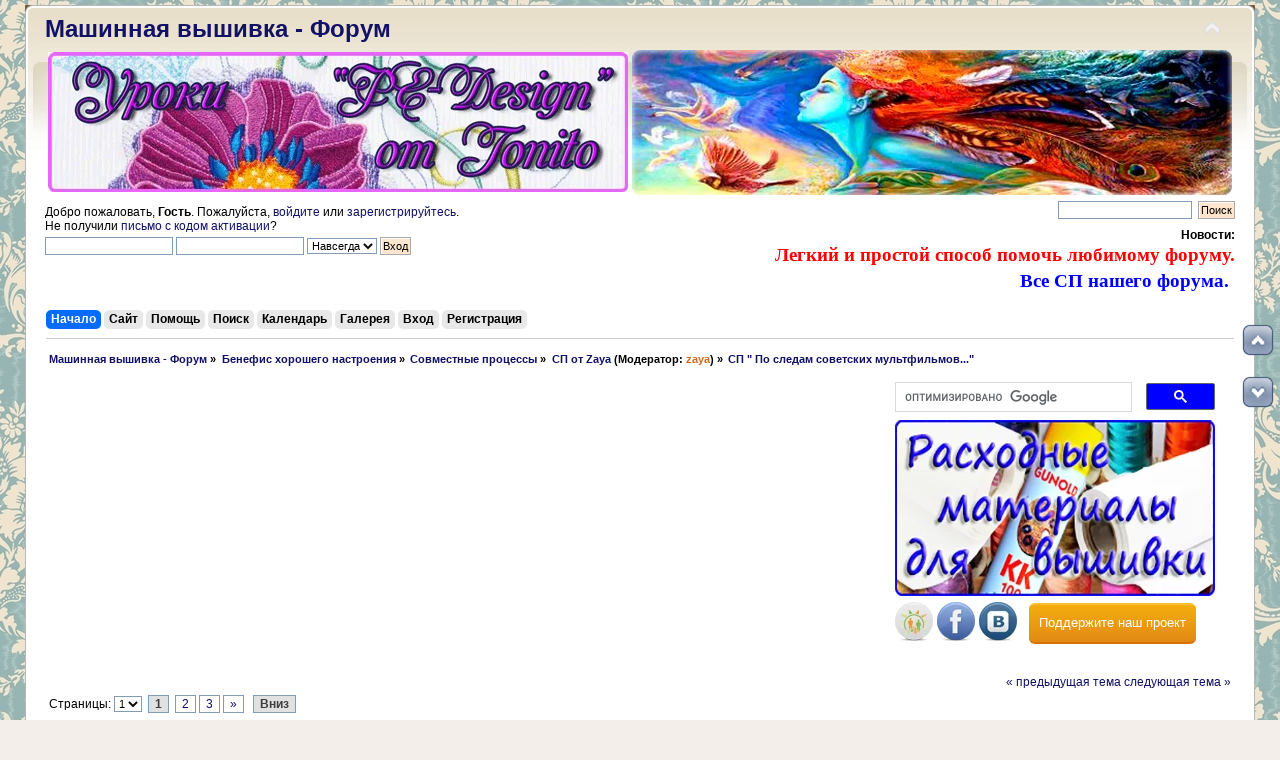

--- FILE ---
content_type: text/html; charset=UTF-8
request_url: https://embroedery.ru/forum/index.php?topic=238525.0
body_size: 179456
content:
<!DOCTYPE html PUBLIC "-//W3C//DTD XHTML 1.0 Transitional//EN" "https://www.w3.org/TR/xhtml1/DTD/xhtml1-transitional.dtd">
<html xmlns="https://www.w3.org/1999/xhtml">
<head>
	<script async src="//pagead2.googlesyndication.com/pagead/js/adsbygoogle.js"></script>
<script>
     (adsbygoogle = window.adsbygoogle || []).push({
          google_ad_client: "ca-pub-4756523138455575",
          enable_page_level_ads: true
     });
</script>
	<link rel="stylesheet" type="text/css" href="https://embroedery.ru/forum/Themes/default/css/index.css?fin20" />
	<link rel="stylesheet" type="text/css" href="https://embroedery.ru/forum/Themes/default/css/responsive.css?fin20" />
	<link rel="stylesheet" type="text/css" href="https://embroedery.ru/forum/Themes/default/css/webkit.css" />
	<script type="text/javascript" src="https://embroedery.ru/forum/Themes/default/scripts/script.js?fin20"></script>
	<script type="text/javascript" src="https://embroedery.ru/forum/Themes/default/scripts/theme.js?fin20"></script>
	<script type="text/javascript"><!-- // --><![CDATA[
		var smf_theme_url = "https://embroedery.ru/forum/Themes/default";
		var smf_default_theme_url = "https://embroedery.ru/forum/Themes/default";
		var smf_images_url = "https://embroedery.ru/forum/Themes/default/images";
		var smf_scripturl = "https://embroedery.ru/forum/index.php?PHPSESSID=lu317jqu5cjn83tg440nkovba4&amp;";
		var smf_iso_case_folding = false;
		var smf_charset = "UTF-8";
		var ajax_notification_text = "Загружается...";
		var ajax_notification_cancel_text = "Отменить";
	// ]]></script>
	<meta http-equiv="Content-Type" content="text/html; charset=UTF-8" />
	<meta name="description" content="СП &quot; По следам советских мультфильмов...&quot;" />
	<meta name="keywords" content="машинная вышивка, расходные материалы вышивки, уроки машинной вышивки, вышивка для новичков, скачать дизайны машинной вышивки, бесплатные дизайны вышивки, шевроны, embroidery free, ришелье, вышивка крестиком, узоры вышивки, вышивальные нитки, Embroidery, Bernina, broidery, free embroidery designs, Husqvarna, Brother, Bernina, PE Design, Wilcom, cross stitch, мастер класс вышивки" />
	<title>СП &quot; По следам советских мультфильмов...&quot;</title>
	<meta name="viewport" content="width=device-width, initial-scale=1.0" />
	<link rel="canonical" href="https://embroedery.ru/forum/index.php?topic=238525.0" />
	<link rel="help" href="https://embroedery.ru/forum/index.php?PHPSESSID=lu317jqu5cjn83tg440nkovba4&amp;action=help" />
	<link rel="search" href="https://embroedery.ru/forum/index.php?PHPSESSID=lu317jqu5cjn83tg440nkovba4&amp;action=search" />
	<link rel="contents" href="https://embroedery.ru/forum/index.php?PHPSESSID=lu317jqu5cjn83tg440nkovba4&amp;" />
	<link rel="alternate" type="application/rss+xml" title=" Машинная вышивка - Форум - RSS" href="https://embroedery.ru/forum/index.php?PHPSESSID=lu317jqu5cjn83tg440nkovba4&amp;type=rss;action=.xml" />
	<link rel="index" href="https://embroedery.ru/forum/index.php?PHPSESSID=lu317jqu5cjn83tg440nkovba4&amp;board=355.0" />
<!-- OneAll.com / Social Login for SMF //-->
<script type="text/javascript" src="//embroedery.api.oneall.com/socialize/library.js"></script>
	<link rel="stylesheet" type="text/css" href="https://embroedery.ru/forum/Themes/default/css/scrolling.css" />
	<link rel="stylesheet" type="text/css" href="https://embroedery.ru/forum/Themes/default/css/BBCode-YouTube2.css" />
	<link rel="stylesheet" type="text/css" id="quick_spoiler_css" href="https://embroedery.ru/forum/Themes/default/css/quick_spoiler.css" />
	<link rel="stylesheet" type="text/css" id="portal_css" href="https://embroedery.ru/forum/Themes/default/css/portal.css" />
	<script type="text/javascript" src="https://embroedery.ru/forum/Themes/default/scripts/portal.js?236"></script>
	<script language="JavaScript" type="text/javascript"><!-- // --><![CDATA[
		var sp_images_url = "https://embroedery.ru/forum/Themes/default/images/sp";
		var sp_script_url = "https://embroedery.ru/forum/index.php?PHPSESSID=lu317jqu5cjn83tg440nkovba4&amp;";
		function sp_collapseBlock(id)
		{
			mode = document.getElementById("sp_block_" + id).style.display == "" ? 0 : 1;
			document.cookie = "sp_block_" + id + "=" + (mode ? 0 : 1);
			document.getElementById("sp_collapse_" + id).src = smf_images_url + (mode ? "/collapse.gif" : "/expand.gif");
			document.getElementById("sp_block_" + id).style.display = mode ? "" : "none";
		}
		function sp_collapseSide(id)
		{
			var sp_sides = new Array();
			sp_sides[1] = "sp_left";
			sp_sides[4] = "sp_right";
			mode = document.getElementById(sp_sides[id]).style.display == "" ? 0 : 1;
			document.cookie = sp_sides[id] + "=" + (mode ? 0 : 1);
			document.getElementById("sp_collapse_side" + id).src = sp_images_url + (mode ? "/collapse.png" : "/expand.png");
			document.getElementById(sp_sides[id]).style.display = mode ? "" : "none";
		}
		window.addEventListener("load", sp_image_resize, false);
	// ]]></script>
		<script type="text/javascript" src="https://embroedery.ru/forum/Themes/default/scripts/captcha.js"></script>
	<link rel="stylesheet" type="text/css" id="pagination_css" href="https://embroedery.ru/forum/Themes/default/css/pagination.css" />
</head>
<body>
<div id="wrapper" style="width: 1230px">
	<div id="header"><div class="frame">
		<!-- BEGIN MOD CustomBlocks -->
				<div style="clear:left;">
					<script type="text/javascript">
function CopyRight() {
var element_body = document.getElementsByTagName('body')[0];
var selection;
selection = window.getSelection();
var linkpage = "<br/>Источник: <a href='"+document.location.href+"'>"+document.location.href+"</a>";
var copytext = selection + linkpage;
var divnew = document.createElement('div');
divnew.style.position='absolute';
divnew.style.left='-99999px';
element_body.appendChild(divnew);
divnew.innerHTML = copytext;
selection.selectAllChildren(divnew);
window.setTimeout(function() {
element_body.removeChild(divnew);
},0);
}
document.oncopy = CopyRight;
</script>
				</div>
		<!-- END MOD CustomBlocks -->
		<div id="top_section">
			<!-- BEGIN MOD CustomBlocks -->
			<h1 class="forumtitle">
				<a href="https://embroedery.ru/forum/index.php?PHPSESSID=lu317jqu5cjn83tg440nkovba4&amp;"> Машинная вышивка - Форум</a>
			</h1>
			<img id="upshrink" src="https://embroedery.ru/forum/Themes/default/images/upshrink.png" alt="*" title="Свернуть/Развернуть" style="display: none;" /><div id="google_translate_element" align="center"></div><script type="text/javascript">
function googleTranslateElementInit() {
  new google.translate.TranslateElement({pageLanguage: 'ru', includedLanguages: 'ar,cs,da,de,el,en,es,fr,ga,hu,it,iw,ka,kn,ko,la,mk,pt,ro,sk,tr,yi,zh-CN', layout: google.translate.TranslateElement.InlineLayout.HORIZONTAL, autoDisplay: false}, 'google_translate_element');
}
</script><script type="text/javascript" src="//translate.google.com/translate_a/element.js?cb=googleTranslateElementInit"></script><table width="100%"><td width="630"><left><a href="https://embroedery.ru/forum/index.php?PHPSESSID=lu317jqu5cjn83tg440nkovba4&amp;topic=238159.msg606115#msg606115" target="_blank"><img class="bbc_img" src="https://embroedery.ru/pe_design480x140.png" alt="Ответы по курсам PE-Design от Tonito" title="Уроки PE-Design от Tonito"></a></left></td>
			<td><img id="smflogo" src="https://embroedery.ru/forum/Themes/default/images/smflogo.png" alt="Форум машинной вышивки" title="Машинная вышивка" /></td></table>
			<!-- END MOD CustomBlocks -->
		</div>
		<div id="upper_section" class="middletext">
			<div class="user">
				<script type="text/javascript" src="https://embroedery.ru/forum/Themes/default/scripts/sha1.js"></script>
				<form id="guest_form" action="https://embroedery.ru/forum/index.php?PHPSESSID=lu317jqu5cjn83tg440nkovba4&amp;action=login2" method="post" accept-charset="UTF-8"  onsubmit="hashLoginPassword(this, '80f49f2db24ac94518fc48cfcb3a9a08');">
					<div class="info">Добро пожаловать, <strong>Гость</strong>. Пожалуйста, <a href="https://embroedery.ru/forum/index.php?PHPSESSID=lu317jqu5cjn83tg440nkovba4&amp;action=login">войдите</a> или <a href="https://embroedery.ru/forum/index.php?PHPSESSID=lu317jqu5cjn83tg440nkovba4&amp;action=register">зарегистрируйтесь</a>.<br />Не получили <a href="https://embroedery.ru/forum/index.php?PHPSESSID=lu317jqu5cjn83tg440nkovba4&amp;action=activate">письмо с кодом активации</a>?</div>
					<input type="text" name="user" size="19" class="input_text" />
					<input type="password" name="passwrd" size="19" class="input_password" />
					<select name="cookielength">
						<option value="60">1 час</option>
						<option value="1440">1 день</option>
						<option value="10080">1 неделя</option>
						<option value="43200">1 месяц</option>
						<option value="-1" selected="selected">Навсегда</option>
					</select>
					<input type="submit" value="Вход" class="button_submit" /><br />
					<div class="info"></div>
					<input type="hidden" name="hash_passwrd" value="" /><input type="hidden" name="a31a4ec" value="80f49f2db24ac94518fc48cfcb3a9a08" />
				</form>
			</div>
			<div class="news normaltext">
				<form id="search_form" action="https://embroedery.ru/forum/index.php?PHPSESSID=lu317jqu5cjn83tg440nkovba4&amp;action=search2" method="post" accept-charset="UTF-8">
					<input type="text" name="search" value="" class="input_text" />&nbsp;
					<input type="submit" name="submit" value="Поиск" class="button_submit" />
					<input type="hidden" name="advanced" value="0" />
					<input type="hidden" name="topic" value="238525" /></form>
				<h2>Новости: </h2>
				<p><a class="subject" href="https://embroedery.ru/forum/index.php?PHPSESSID=lu317jqu5cjn83tg440nkovba4&amp;topic=346.0"><class="bbc_link" target="_blank"><strong><span style="color: red;" class="bbc_color"> <span style="font-family: georgia;" class="bbc_font"><span class="bbc_size30">Легкий и простой способ помочь любимому форуму.</span></span></span> </strong></a></br>
<a href="https://embroedery.ru/forum/index.php?PHPSESSID=lu317jqu5cjn83tg440nkovba4&amp;page=CP"><class="bbc_link" target="_blank"><strong><span style="color: blue;" class="bbc_color"> <span style="font-family: georgia;" class="bbc_font"><span class="bbc_size30">Все СП нашего форума.</span></span></span> </strong></a> &nbsp;<br /></p>
			</div>
		</div>
		<br class="clear" />
		<script type="text/javascript"><!-- // --><![CDATA[
			var oMainHeaderToggle = new smc_Toggle({
				bToggleEnabled: true,
				bCurrentlyCollapsed: false,
				aSwappableContainers: [
					'upper_section'
				],
				aSwapImages: [
					{
						sId: 'upshrink',
						srcExpanded: smf_images_url + '/upshrink.png',
						altExpanded: 'Свернуть/Развернуть',
						srcCollapsed: smf_images_url + '/upshrink2.png',
						altCollapsed: 'Свернуть/Развернуть'
					}
				],
				oThemeOptions: {
					bUseThemeSettings: false,
					sOptionName: 'collapse_header',
					sSessionVar: 'a31a4ec',
					sSessionId: '80f49f2db24ac94518fc48cfcb3a9a08'
				},
				oCookieOptions: {
					bUseCookie: true,
					sCookieName: 'upshrink'
				}
			});
		// ]]></script>
		<div id="main_menu">
			<ul class="dropmenu" id="menu_nav">
				<li id="button_home">
					<a class="active firstlevel" href="https://embroedery.ru/forum/index.php?PHPSESSID=lu317jqu5cjn83tg440nkovba4&amp;">
						<span class="responsive_menu home"></span>

						<span class="last firstlevel">Начало</span>
					</a>
				</li>
				<li id="button_na_sajt1">
					<a class="firstlevel" href="https://embroedery.ru/">
						<span class="responsive_menu na_sajt1"></span>

						<span class="last firstlevel">Сайт</span>
					</a>
				</li>
				<li id="button_help">
					<a class="firstlevel" href="https://embroedery.ru/forum/index.php?PHPSESSID=lu317jqu5cjn83tg440nkovba4&amp;action=help">
						<span class="responsive_menu help"></span>

						<span class="firstlevel">Помощь</span>
					</a>
				</li>
				<li id="button_search">
					<a class="firstlevel" href="https://embroedery.ru/forum/index.php?PHPSESSID=lu317jqu5cjn83tg440nkovba4&amp;action=search">
						<span class="responsive_menu search"></span>

						<span class="firstlevel">Поиск</span>
					</a>
				</li>
				<li id="button_calendar">
					<a class="firstlevel" href="https://embroedery.ru/forum/index.php?PHPSESSID=lu317jqu5cjn83tg440nkovba4&amp;action=calendar">
						<span class="responsive_menu calendar"></span>

						<span class="firstlevel">Календарь</span>
					</a>
				</li>
				<li id="button_media">
					<a class="firstlevel" href="https://embroedery.ru/forum/index.php?PHPSESSID=lu317jqu5cjn83tg440nkovba4&amp;action=media">
						<span class="responsive_menu media"></span>

						<span class="firstlevel">Галерея</span>
					</a>
				</li>
				<li id="button_login">
					<a class="firstlevel" href="https://embroedery.ru/forum/index.php?PHPSESSID=lu317jqu5cjn83tg440nkovba4&amp;action=login">
						<span class="responsive_menu login"></span>

						<span class="firstlevel">Вход</span>
					</a>
				</li>
				<li id="button_register">
					<a class="firstlevel" href="https://embroedery.ru/forum/index.php?PHPSESSID=lu317jqu5cjn83tg440nkovba4&amp;action=register">
						<span class="responsive_menu register"></span>

						<span class="last firstlevel">Регистрация</span>
					</a>
				</li>
			</ul>
		</div>
		<br class="clear" />
	</div></div>
	<div id="content_section"><div class="frame">
		<div id="main_content_section">
	<div class="navigate_section">
		<ul>
			<li>
				<a href="https://embroedery.ru/forum/index.php?PHPSESSID=lu317jqu5cjn83tg440nkovba4&amp;"><span> Машинная вышивка - Форум</span></a> &#187;
			</li>
			<li>
				<a href="https://embroedery.ru/forum/index.php?PHPSESSID=lu317jqu5cjn83tg440nkovba4&amp;#c23"><span>Бенефис хорошего настроения</span></a> &#187;
			</li>
			<li>
				<a href="https://embroedery.ru/forum/index.php?PHPSESSID=lu317jqu5cjn83tg440nkovba4&amp;board=224.0"><span>Совместные процессы</span></a> &#187;
			</li>
			<li>
				<a href="https://embroedery.ru/forum/index.php?PHPSESSID=lu317jqu5cjn83tg440nkovba4&amp;board=355.0"><span>СП от Zaya</span></a> (Модератор: <a href="https://embroedery.ru/forum/index.php?PHPSESSID=lu317jqu5cjn83tg440nkovba4&amp;action=profile;u=27888" title="Модератор zaya" style="color:#D2691E;">zaya</a>) &#187;
			</li>
			<li class="last">
				<a href="https://embroedery.ru/forum/index.php?PHPSESSID=lu317jqu5cjn83tg440nkovba4&amp;topic=238525.0"><span>СП &quot; По следам советских мультфильмов...&quot;</span></a>
			</li>
		</ul>
	</div><table class="tabb" align="left" width="71%" height="260"><tr><td>
<script async src="//pagead2.googlesyndication.com/pagead/js/adsbygoogle.js"></script>
<!-- full -->
<ins class="adsbygoogle"
     style="display:block"
     data-ad-client="ca-pub-4756523138455575"
     data-ad-slot="7779575467"
     data-ad-format="auto"></ins>
<script>
(adsbygoogle = window.adsbygoogle || []).push({});
</script>
</td></tr></table>

<table class="tabb">
<tr><td>
<script>
  (function() {
    var cx = 'partner-pub-4756523138455575:7181889063';
    var gcse = document.createElement('script');
    gcse.type = 'text/javascript';
    gcse.async = true;
    gcse.src = 'https://cse.google.com/cse.js?cx=' + cx;
    var s = document.getElementsByTagName('script')[0];
    s.parentNode.insertBefore(gcse, s);
  })();
</script>
<gcse:searchbox-only></gcse:searchbox-only>
</td></tr>
<tr><td><a href="https://embroedery.ru/forum/index.php?PHPSESSID=lu317jqu5cjn83tg440nkovba4&amp;topic=236498.msg571270#msg571270" target="_blank"><img class="bbc_img" src="https://embroedery.ru/nitki_fliz.png" alt="Расходные материалы для машинной вышивки" title="Расходные материалы для машинной вышивки"></a></td></tr></table>
<table class="tabb"><tr><td width="130"><style> #social a:hover {background-color: transparent;opacity:0.7;} #social img { -moz-transition: all 0.8s ease-in-out; -webkit-transition: all 0.8s ease-in-out; -o-transition: all 0.8s ease-in-out; -ms-transition: all 0.8s ease-in-out; transition: all 0.8s ease-in-out; } #social img:hover { -moz-transform: rotate(360deg); -webkit-transform: rotate(360deg); -o-transform: rotate(360deg); -ms-transform: rotate(360deg); transform: rotate(360deg); } </style><div id="social"><noindex>
<a rel="nofollow" href="https://www.odnoklassniki.ru/group/54153725739008" target="_blank" title="Присоединяйся к нам в Одноклассниках"><img class="bbc_img" src="https://embroedery.ru/odnoklassniki.png" alt="Присоединяйся к нам в Одноклассниках"></a>
<a rel="nofollow" href="https://www.facebook.com/groups/embroedery.ru/# " target="_blank" title="Присоединяйся к нам в Facebook"><img class="bbc_img" src="https://embroedery.ru/facebook.png" alt="Присоединяйся к нам в Facebook"></a>
<a rel="nofollow" href="https://vk.com/club134966669" target="_blank" title="Присоединяйся к нам в Vkontakte"><img class="bbc_img" src="https://embroedery.ru/v_kontakte.png" alt="Присоединяйся к нам в Vkontakte"></a></noindex></div> 
</td><td><a href="https://embroedery.ru/forum/index.php?PHPSESSID=lu317jqu5cjn83tg440nkovba4&amp;topic=346.0" class="button24">Поддержите наш проект</a></td></tr></table>
<table><td width="1100"></td></table>
	<div id="sc_top"></div>
	<table id="sp_main">
		<tr>
			<td id="sp_center">
			<a id="top"></a>
			<a id="msg617227"></a>
			<div class="pagesection">
				<div class="nextlinks"><a href="https://embroedery.ru/forum/index.php?PHPSESSID=lu317jqu5cjn83tg440nkovba4&amp;topic=238525.0;prev_next=prev#new">&laquo; предыдущая тема</a> <a href="https://embroedery.ru/forum/index.php?PHPSESSID=lu317jqu5cjn83tg440nkovba4&amp;topic=238525.0;prev_next=next#new">следующая тема &raquo;</a></div>
				<div class="pagelinks floatleft">Страницы: <select onchange="javascript:window.location=('https://embroedery.ru/forum/index.php?topic=238525.%1$d').replace(/%1\$d/, this.value);"><option value="0" selected="selected">1</option><option value="25">2</option><option value="50">3</option></select> &nbsp;<strong>1</strong> <a class="navPages" href="https://embroedery.ru/forum/index.php?PHPSESSID=lu317jqu5cjn83tg440nkovba4&amp;topic=238525.25">2</a> <a class="navPages" href="https://embroedery.ru/forum/index.php?PHPSESSID=lu317jqu5cjn83tg440nkovba4&amp;topic=238525.50">3</a>  <a class="navPages" href="https://embroedery.ru/forum/index.php?PHPSESSID=lu317jqu5cjn83tg440nkovba4&amp;topic=238525.25">&raquo;</a>  &nbsp;&nbsp;<a href="#lastPost"><strong>Вниз</strong></a></div>
			</div>
			<div id="forumposts">
				<div class="cat_bar">
					<h3 class="catbg">
						<img src="https://embroedery.ru/forum/Themes/default/images/topic/veryhot_post_sticky.gif" align="bottom" alt="" />
						<span id="author">Автор</span>
						Тема: СП &quot; По следам советских мультфильмов...&quot; &nbsp;(Прочитано 32896 раз)
					</h3>
				</div>
		<script language="JavaScript" type="text/javascript">
		var thank_you_ajax_url = smf_scripturl + '?action=thankyouajax;topic=238525';

		function thankyou(msg_id) {
			// Follow the link if no ajax support...
			if (!window.XMLHttpRequest)
				return true;

			// Standard Variables
			var elementName = "ThankOMaticID" + msg_id;
			var elementButton = "buttonThxID" + msg_id;
			var elementLockButton = "thank_lock_button_" + msg_id;
			var elementDeleteButton = "thank_delete_button_" + msg_id;

			// Tell him that something loading :)
			ajax_indicator(true);

			// Remove the Thank You Button :)
			document.getElementById(elementButton).style.display = "none";
			document.getElementById(elementLockButton).style.display = "none";
			document.getElementById(elementDeleteButton).style.display = "none";

			var thank_you_ajax_thx = thank_you_ajax_url + ";sa=thx;msg=" + msg_id;
			var data = ThankYouLoadTextData(thank_you_ajax_thx, elementName, elementButton, elementDeleteButton, elementLockButton);

			return !data;
		}

		function ThankYouLoadTextData(url, elementName, elementButton, elementDeleteButton, elementLockButton) {
			if (!window.XMLHttpRequest)
				return false;

			request = new XMLHttpRequest();
			request.onreadystatechange = function() {
				if (request.readyState != 4)
					return;
				if (request.responseText != null && request.status == 200) {
					if (request.responseText.substr(0, 7) == "#ERROR#") {
						setInnerHTML(document.getElementById("Error" + elementName), request.responseText.substr(7));
						document.getElementById(elementName).style.display = "block";
						document.getElementById(elementButton).style.display = "inline";
						document.getElementById(elementLockButton).style.display = "none";
						document.getElementById(elementDeleteButton).style.display = "none";
						ajax_indicator(false);
					}
					else {
						document.getElementById(elementName).style.display = "block";
						setInnerHTML(document.getElementById(elementName), request.responseText);
						document.getElementById(elementButton).style.display = "none";
						document.getElementById(elementLockButton).style.display = "inline";
						document.getElementById(elementDeleteButton).style.display = "inline";
						ajax_indicator(false);
					}
					return false;
				}
				else {
					return true;
				}
			}
			// Load the Request!
			request.open("GET", url, true);
			request.send(null);
			return request;
		}
		</script>
				<form action="https://embroedery.ru/forum/index.php?PHPSESSID=lu317jqu5cjn83tg440nkovba4&amp;action=quickmod2;topic=238525.0" method="post" accept-charset="UTF-8" name="quickModForm" id="quickModForm" style="margin: 0;" onsubmit="return oQuickModify.bInEditMode ? oQuickModify.modifySave('80f49f2db24ac94518fc48cfcb3a9a08', 'a31a4ec') : false">
				<div class="windowbg">
					<span class="topslice"><span></span></span>
					<div class="post_wrapper">
						<div class="poster">
							<h4>
								<img src="https://embroedery.ru/forum/Themes/default/images/useroff.gif" alt="Оффлайн" />
								<a href="https://embroedery.ru/forum/index.php?PHPSESSID=lu317jqu5cjn83tg440nkovba4&amp;action=profile;u=2" title="Просмотр профиля Клеома" style="color:#FF0000;">Клеома</a>
							</h4>
							<ul class="reset smalltext" id="msg_617227_extra_info">
								<li class="membergroup">Администратор</li>
								<li class="stars"><img src="https://embroedery.ru/forum/Themes/default/images/staradmin.gif" alt="*" /><img src="https://embroedery.ru/forum/Themes/default/images/staradmin.gif" alt="*" /><img src="https://embroedery.ru/forum/Themes/default/images/staradmin.gif" alt="*" /><img src="https://embroedery.ru/forum/Themes/default/images/staradmin.gif" alt="*" /><img src="https://embroedery.ru/forum/Themes/default/images/staradmin.gif" alt="*" /></li>
								<li class="avatar">
									<a href="https://embroedery.ru/forum/index.php?PHPSESSID=lu317jqu5cjn83tg440nkovba4&amp;action=profile;u=2">
										<img class="avatar" src="https://embroedery.ru/forum/av/avatar_2_1510676289.png" alt="" />
									</a>
								</li>
								<li class="postcount">Сообщений: 5573</li>
					<dt>Последняя активность: </dt>
					2026-01-10, 18:49:02
								<li class="gender">Страна: <img src="https://embroedery.ru/forum/Themes/default/images/flags/00.png" alt="00" title="" /></li>
								<li class="karma">Карма 819</li>
								<li class="blurb">Самое главное украшение — чистая совесть.</li>
						<li>
							<fieldset style="border:1px;border-style:solid; border-color:#CCC;padding:2px 2px 2px 5px;margin-right:15px;">
								<legend><a href="https://embroedery.ru/forum/index.php?PHPSESSID=lu317jqu5cjn83tg440nkovba4&amp;action=profile;area=showAwards;u=2" title="Награды">Награды</a></legend>
								<a href="https://embroedery.ru/forum/index.php?PHPSESSID=lu317jqu5cjn83tg440nkovba4&amp;action=profile;area=membersAwards;a_id=1"><img src="https://embroedery.ru/forum/awards/1-mini.png" alt="За создание самых популярных тем и много хороших ответов  на форуме." title="За создание самых популярных тем и много хороших ответов  на форуме." /></a> 
							</fieldset>
						</li>
								<li class="profile">
									<ul>
								<li><a href="https://embroedery.ru/forum/index.php?PHPSESSID=lu317jqu5cjn83tg440nkovba4&amp;action=profile;area=showAwards;u=2" title="Награды"><img src="https://embroedery.ru/forum/Themes/default/images/award.gif" alt="Награды" title="Награды" border="0" /></a></li>
									</ul>
								</li>
							</ul>
						</div>
						<div class="postarea">
							<div class="flow_hidden">
								<div class="keyinfo">
									<div class="messageicon">
										<img src="https://embroedery.ru/forum/Themes/default/images/post/xx.gif" alt="" />
									</div>
									<h5 id="subject_617227">
										<a href="https://embroedery.ru/forum/index.php?PHPSESSID=lu317jqu5cjn83tg440nkovba4&amp;topic=238525.msg617227#msg617227" rel="nofollow">СП &quot; По следам советских мультфильмов...&quot;</a>
									</h5>
									<div class="smalltext">&#171; <strong> :</strong> 2018-11-17, 22:00:55 &#187;</div>
									<div id="msg_617227_quick_mod"></div>
								</div>
					<span id="thank_lock_button_617227" style="display: none;"></span>
					<span id="thank_delete_button_617227" style="display: none;"></span>
							</div>
							<div class="post">
								<div class="inner" id="msg_617227"><div align="center"><a href="https://pixs.ru/showimage/2ec9b3e0b6_8102951_30963286.png" class="bbc_link" target="_blank" rel="noopener noreferrer"><img src="https://i12.pixs.ru/storage/2/8/6/2ec9b3e0b6_8102951_30963286.png" alt="" class="bbc_img" /></a></div><br /><br /><div align="center"><span style="color: mediumvioletred;" class="bbc_color"><span style="font-size: 32pt;" class="bbc_size"><strong><script type="text/javascript">					WebFontConfig = {						google: { families: [ "Lobster::latin"] }					};					(function() {						var wf = document.createElement("script");						wf.src = ("https:" == document.location.protocol ? "https" : "http") +							"://ajax.googleapis.com/ajax/libs/webfont/1/webfont.js";						wf.type = "text/javascript";						wf.async = "true";						var s = document.getElementsByTagName("script")[0];						s.parentNode.insertBefore(wf, s);					})(); 					</script><span style="font-family: Lobster;" class="bbc_font">Приглашаем всех желающих принять участие в СП от Ольги - zaya по пошиву новогодних мешков <span style="color: mediumslateblue;" class="bbc_color">&quot;По следам советских мультфильмов...&quot;</span></span></strong></span></span></div></div>
							</div>
						</div>
						<div class="moderatorbar">
							<div class="smalltext modified" id="modified_617227">
							</div>
							<div class="smalltext reportlinks">
								<img src="https://embroedery.ru/forum/Themes/default/images/ip.gif" alt="" />
								Записан
							</div>
							<div class="signature" id="msg_617227_signature"><a href="mailto:vansan2008@rambler.ru" class="bbc_email">vansan2008@rambler.ru</a></div>
						</div>
					</div>
					<span class="botslice"><span></span></span>
				</div>

		
							<div class="ThankOMatic windowbg" style="display: block;" id="ThankOMaticID617227">
									<span class="error" id="ErrorThankOMaticID617227"></span>
					<span class="topslice"><span></span></span><div class="poster_thank">
									<div class="poster" id="thank_you_start_text"><h4>Спасибо от :</h4></div>
									<div class="postarea" id="thank_you_list"><a href="https://embroedery.ru/forum/index.php?PHPSESSID=lu317jqu5cjn83tg440nkovba4&amp;action=profile;u=27888" title="Сказали спасибо вы: 2018-11-17, 22:43:01"><span style="color:#D2691E;">zaya</span></a>, <a href="https://embroedery.ru/forum/index.php?PHPSESSID=lu317jqu5cjn83tg440nkovba4&amp;action=profile;u=31467" title="Сказали спасибо вы: 2018-11-18, 17:02:24"><span style="color:#7D26CD;">Берла</span></a>, <a href="https://embroedery.ru/forum/index.php?PHPSESSID=lu317jqu5cjn83tg440nkovba4&amp;action=profile;u=18066" title="Сказали спасибо вы: 2018-11-18, 18:23:24"><span style="color:#800080;">yellou</span></a>, <a href="https://embroedery.ru/forum/index.php?PHPSESSID=lu317jqu5cjn83tg440nkovba4&amp;action=profile;u=52" title="Сказали спасибо вы: 2018-11-18, 20:09:50"><span style="color:#800080;">mamo4ka</span></a>, <a href="https://embroedery.ru/forum/index.php?PHPSESSID=lu317jqu5cjn83tg440nkovba4&amp;action=profile;u=30872" title="Сказали спасибо вы: 2018-11-20, 13:46:16"><span style="color:#7D26CD;">Zakhariya125</span></a>, <a href="https://embroedery.ru/forum/index.php?PHPSESSID=lu317jqu5cjn83tg440nkovba4&amp;action=profile;u=30985" title="Сказали спасибо вы: 2018-11-21, 04:54:43"><span style="color:#b038d7;">katusa</span></a>, <a href="https://embroedery.ru/forum/index.php?PHPSESSID=lu317jqu5cjn83tg440nkovba4&amp;action=profile;u=18101" title="Сказали спасибо вы: 2018-11-24, 07:39:34"><span style="color:#FB04DB;">Раиса Борисенко</span></a>
									</div>
									<div class="postarea" id="thank_you_list_link">
										<a href="https://embroedery.ru/forum/index.php?PHPSESSID=lu317jqu5cjn83tg440nkovba4&amp;action=thankyoupostlist;topic=238525.0;msg=617227">
											 <strong>7</strong> пользователи сказали спасибо!
										</a>
									</div></div>
					<span class="botslice"><span></span></span>
							</div>
				
                <hr class="post_separator" />
				<a id="msg617228"></a>
				<div class="windowbg2">
					<span class="topslice"><span></span></span>
					<div class="post_wrapper">
						<div class="poster">
							<h4>
								<img src="https://embroedery.ru/forum/Themes/default/images/useroff.gif" alt="Оффлайн" />
								<a href="https://embroedery.ru/forum/index.php?PHPSESSID=lu317jqu5cjn83tg440nkovba4&amp;action=profile;u=27888" title="Просмотр профиля zaya" style="color:#D2691E;">zaya</a>
							</h4>
							<ul class="reset smalltext" id="msg_617228_extra_info">
								<li class="membergroup">Moderator</li>
								<li class="stars"><img src="https://embroedery.ru/forum/Themes/default/images/stargmod.gif" alt="*" /><img src="https://embroedery.ru/forum/Themes/default/images/stargmod.gif" alt="*" /><img src="https://embroedery.ru/forum/Themes/default/images/stargmod.gif" alt="*" /><img src="https://embroedery.ru/forum/Themes/default/images/stargmod.gif" alt="*" /><img src="https://embroedery.ru/forum/Themes/default/images/stargmod.gif" alt="*" /></li>
								<li class="avatar">
									<a href="https://embroedery.ru/forum/index.php?PHPSESSID=lu317jqu5cjn83tg440nkovba4&amp;action=profile;u=27888">
										<img class="avatar" src="https://embroedery.ru/forum/av/avatar_27888_1493288548.png" alt="" />
									</a>
								</li>
								<li class="postcount">Сообщений: 418</li>
					<dt>Последняя активность: </dt>
					2025-08-07, 21:35:04
								<li class="gender">Страна: <img src="https://embroedery.ru/forum/Themes/default/images/flags/ru.png" alt="ru" title="Russian Federation" /></li>
								<li class="karma">Карма 103</li>
						<li>
							<fieldset style="border:1px;border-style:solid; border-color:#CCC;padding:2px 2px 2px 5px;margin-right:15px;">
								<legend><a href="https://embroedery.ru/forum/index.php?PHPSESSID=lu317jqu5cjn83tg440nkovba4&amp;action=profile;area=showAwards;u=27888" title="Награды">Награды</a></legend>
								<a href="https://embroedery.ru/forum/index.php?PHPSESSID=lu317jqu5cjn83tg440nkovba4&amp;action=profile;area=membersAwards;a_id=1"><img src="https://embroedery.ru/forum/awards/1-mini.png" alt="За создание самых популярных тем и много хороших ответов  на форуме." title="За создание самых популярных тем и много хороших ответов  на форуме." /></a> 
								<a href="https://embroedery.ru/forum/index.php?PHPSESSID=lu317jqu5cjn83tg440nkovba4&amp;action=profile;area=membersAwards;a_id=25"><img src="https://embroedery.ru/forum/awards/25-mini.png" alt="Выдается за особые заслуги " title="Выдается за особые заслуги " /></a> 
							</fieldset>
						</li>
								<li class="profile">
									<ul>
								<li><a href="https://embroedery.ru/forum/index.php?PHPSESSID=lu317jqu5cjn83tg440nkovba4&amp;action=profile;area=showAwards;u=27888" title="Награды"><img src="https://embroedery.ru/forum/Themes/default/images/award.gif" alt="Награды" title="Награды" border="0" /></a></li>
									</ul>
								</li>
							</ul>
						</div>
						<div class="postarea">
							<div class="flow_hidden">
								<div class="keyinfo">
									<div class="messageicon">
										<img src="https://embroedery.ru/forum/Themes/default/images/post/xx.gif" alt="" />
									</div>
									<h5 id="subject_617228">
										<a href="https://embroedery.ru/forum/index.php?PHPSESSID=lu317jqu5cjn83tg440nkovba4&amp;topic=238525.msg617228#msg617228" rel="nofollow">Re: СП &quot; По следам советских мультфильмов...&quot;</a>
									</h5>
									<div class="smalltext">&#171; <strong>Ответ #1 :</strong> 2018-11-17, 22:07:05 &#187;</div>
									<div id="msg_617228_quick_mod"></div>
								</div>
					<span id="thank_lock_button_617228" style="display: none;"></span>
					<span id="thank_delete_button_617228" style="display: none;"></span>
							</div>
							<div class="post">
								<div class="inner" id="msg_617228"><div align="center"><a href="https://kartinki.info/" class="bbc_link" target="_blank" rel="noopener noreferrer"><img src="https://kartinki.info/uploads/posts/2016-12/1482915053_2476.gif" alt="" class="bbc_img" /></a></div><div align="center"><br /><div align="center"><span style="color: green;" class="bbc_color"><span style="font-size: 36pt;" class="bbc_size"><span style="font-family: comic sans ms;" class="bbc_font">По следам советских мультфильмов...</span></span></span></div><a href="https://c.radikal.ru/c35/1811/95/4253ebe1aa03.jpg" class="bbc_link" target="_blank" rel="noopener noreferrer"><img src="https://c.radikal.ru/c35/1811/95/4253ebe1aa03t.jpg" alt="" class="bbc_img" /></a></div><br /><div align="center"><span style="color: blue;" class="bbc_color"><span style="font-size: 18pt;" class="bbc_size"><span style="font-family: comic sans ms;" class="bbc_font">Новый год уже в пути и поэтому приглашаю всех желающих на новый СП по пошиву новогодних мешков. А поскольку у меня сильная ностальгия по старым мультфильмам, то за основу взяты их персонажи.<br /></span></span></span></div><br /><br />&nbsp;<div align="center"><span style="color: green;" class="bbc_color"><span style="font-size: 18pt;" class="bbc_size"><span style="font-family: comic sans ms;" class="bbc_font">СП продлится до 31декабря. </span></span></span></div><br /><div align="center"><span style="color: red;" class="bbc_color"><span style="font-size: 24pt;" class="bbc_size"><span style="font-family: comic sans ms;" class="bbc_font">Участие платное - 200руб или 87 грв&nbsp; за три дизайна.</span></span></span></div> <br /><div align="center"><span style="color: maroon;" class="bbc_color"><span style="font-size: 18pt;" class="bbc_size"><span style="font-family: comic sans ms;" class="bbc_font">Оплата на карту СБ, Приват, PAY PAL или яндекс деньги.</span></span></span></div><div align="center"><span style="color: blue;" class="bbc_color"><span style="font-size: 24pt;" class="bbc_size"><span style="font-family: comic sans ms;" class="bbc_font">Минимальный размер пялец для участия 130*180мм. </span></span></span></div><br /><br /><div align="center"><a href="https://c.radikal.ru/c08/1811/fd/7921b6766e7d.jpg" class="bbc_link" target="_blank" rel="noopener noreferrer"><img src="https://c.radikal.ru/c08/1811/fd/7921b6766e7dt.jpg" alt="" class="bbc_img" /></a><a href="https://a.radikal.ru/a37/1811/0a/be62739277f1.jpg" class="bbc_link" target="_blank" rel="noopener noreferrer"><img src="https://a.radikal.ru/a37/1811/0a/be62739277f1t.jpg" alt="" class="bbc_img" /></a><a href="https://c.radikal.ru/c07/1811/12/4e5a7d0ba16e.jpg" class="bbc_link" target="_blank" rel="noopener noreferrer"><img src="https://c.radikal.ru/c07/1811/12/4e5a7d0ba16et.jpg" alt="" class="bbc_img" /></a><br /></div> <br /><div align="center"><span style="color: blue;" class="bbc_color"><span style="font-size: 18pt;" class="bbc_size"><span style="font-family: comic sans ms;" class="bbc_font">Для работы нужно будет запастись флисом, фетром и самое главное - хорошим настроением!</span></span></span></div><br /><div align="center"><a href="https://kartinki.info/" class="bbc_link" target="_blank" rel="noopener noreferrer"><img src="https://kartinki.info/uploads/posts/2016-03/1458147194_182.gif" alt="" class="bbc_img" /></a></div></div>
							</div>
						</div>
						<div class="moderatorbar">
							<div class="smalltext modified" id="modified_617228">
							</div>
							<div class="smalltext reportlinks">
								<img src="https://embroedery.ru/forum/Themes/default/images/ip.gif" alt="" />
								Записан
							</div>
							<div class="custom_fields_above_signature">
								<ul class="reset nolist">
									<li>Мои вышивальные машинки: Brother 4000</li>
								</ul>
							</div>
							<div class="signature" id="msg_617228_signature">Ольга и ко мне можно и нужно на ты.</div>
						</div>
					</div>
					<span class="botslice"><span></span></span>
				</div>

		
							<div class="ThankOMatic windowbg2" style="display: block;" id="ThankOMaticID617228">
									<span class="error" id="ErrorThankOMaticID617228"></span>
					<span class="topslice"><span></span></span><div class="poster_thank">
									<div class="poster" id="thank_you_start_text"><h4>Спасибо от :</h4></div>
									<div class="postarea" id="thank_you_list"><a href="https://embroedery.ru/forum/index.php?PHPSESSID=lu317jqu5cjn83tg440nkovba4&amp;action=profile;u=2" title="Сказали спасибо вы: 2018-11-17, 22:09:28"><span style="color:#FF0000;">Клеома</span></a>, <a href="https://embroedery.ru/forum/index.php?PHPSESSID=lu317jqu5cjn83tg440nkovba4&amp;action=profile;u=15999" title="Сказали спасибо вы: 2018-11-18, 11:54:25"><span style="color:#800080;">Nata28</span></a>, <a href="https://embroedery.ru/forum/index.php?PHPSESSID=lu317jqu5cjn83tg440nkovba4&amp;action=profile;u=24447" title="Сказали спасибо вы: 2018-11-18, 15:41:25"><span style="color:#7D26CD;">Наталка 10101973</span></a>, <a href="https://embroedery.ru/forum/index.php?PHPSESSID=lu317jqu5cjn83tg440nkovba4&amp;action=profile;u=1" title="Сказали спасибо вы: 2018-11-19, 01:09:34"><span style="color:#FF0000;">Admin</span></a>, <a href="https://embroedery.ru/forum/index.php?PHPSESSID=lu317jqu5cjn83tg440nkovba4&amp;action=profile;u=29932" title="Сказали спасибо вы: 2018-11-19, 14:04:38"><span style="color:#b038d7;">ольгунчик</span></a>, <a href="https://embroedery.ru/forum/index.php?PHPSESSID=lu317jqu5cjn83tg440nkovba4&amp;action=profile;u=25869" title="Сказали спасибо вы: 2018-11-19, 18:31:22"><span style="color:#008B00;">miss flora</span></a>, <a href="https://embroedery.ru/forum/index.php?PHPSESSID=lu317jqu5cjn83tg440nkovba4&amp;action=profile;u=2404" title="Сказали спасибо вы: 2018-11-19, 21:04:20"><span style="color:#b038d7;">abc1100</span></a>, <a href="https://embroedery.ru/forum/index.php?PHPSESSID=lu317jqu5cjn83tg440nkovba4&amp;action=profile;u=27812" title="Сказали спасибо вы: 2018-11-19, 22:23:53"><span style="color:#0000EE;">len_kras</span></a>, <a href="https://embroedery.ru/forum/index.php?PHPSESSID=lu317jqu5cjn83tg440nkovba4&amp;action=profile;u=8018" title="Сказали спасибо вы: 2018-11-20, 09:12:54"><span style="color:#3a1a7a;">nestyzaya</span></a>, <a href="https://embroedery.ru/forum/index.php?PHPSESSID=lu317jqu5cjn83tg440nkovba4&amp;action=profile;u=30872" title="Сказали спасибо вы: 2018-11-20, 13:46:08"><span style="color:#7D26CD;">Zakhariya125</span></a>, <a href="https://embroedery.ru/forum/index.php?PHPSESSID=lu317jqu5cjn83tg440nkovba4&amp;action=profile;u=30985" title="Сказали спасибо вы: 2019-04-20, 00:01:15"><span style="color:#b038d7;">katusa</span></a>
									</div>
									<div class="postarea" id="thank_you_list_link">
										<a href="https://embroedery.ru/forum/index.php?PHPSESSID=lu317jqu5cjn83tg440nkovba4&amp;action=thankyoupostlist;topic=238525.0;msg=617228">
											 <strong>11</strong> пользователи сказали спасибо!
										</a>
									</div></div>
					<span class="botslice"><span></span></span>
							</div>
				
                <hr class="post_separator" />
				<a id="msg617242"></a>
				<div class="windowbg">
					<span class="topslice"><span></span></span>
					<div class="post_wrapper">
						<div class="poster">
							<h4>
								<img src="https://embroedery.ru/forum/Themes/default/images/useroff.gif" alt="Оффлайн" />
								<a href="https://embroedery.ru/forum/index.php?PHPSESSID=lu317jqu5cjn83tg440nkovba4&amp;action=profile;u=29624" title="Просмотр профиля vasilek" style="color:#b038d7;">vasilek</a>
							</h4>
							<ul class="reset smalltext" id="msg_617242_extra_info">
								<li class="membergroup">Уроки Embird от Tonito</li>
								<li class="stars"><img src="https://embroedery.ru/forum/Themes/default/images/star.gif" alt="*" /><img src="https://embroedery.ru/forum/Themes/default/images/star.gif" alt="*" /><img src="https://embroedery.ru/forum/Themes/default/images/star.gif" alt="*" /></li>
								<li class="postcount">Сообщений: 72</li>
					<dt>Последняя активность: </dt>
					2022-05-17, 20:09:55
								<li class="gender">Страна: <img src="https://embroedery.ru/forum/Themes/default/images/flags/ru.png" alt="ru" title="Russian Federation" /></li>
								<li class="karma">Карма 6</li>
								<li class="profile">
									<ul>
								<li><a href="https://embroedery.ru/forum/index.php?PHPSESSID=lu317jqu5cjn83tg440nkovba4&amp;action=profile;area=showAwards;u=29624" title="Награды"><img src="https://embroedery.ru/forum/Themes/default/images/award.gif" alt="Награды" title="Награды" border="0" /></a></li>
									</ul>
								</li>
							</ul>
						</div>
						<div class="postarea">
							<div class="flow_hidden">
								<div class="keyinfo">
									<div class="messageicon">
										<img src="https://embroedery.ru/forum/Themes/default/images/post/xx.gif" alt="" />
									</div>
									<h5 id="subject_617242">
										<a href="https://embroedery.ru/forum/index.php?PHPSESSID=lu317jqu5cjn83tg440nkovba4&amp;topic=238525.msg617242#msg617242" rel="nofollow">Re: СП &quot; По следам советских мультфильмов...&quot;</a>
									</h5>
									<div class="smalltext">&#171; <strong>Ответ #2 :</strong> 2018-11-18, 10:32:07 &#187;</div>
									<div id="msg_617242_quick_mod"></div>
								</div>
					<span id="thank_lock_button_617242" style="display: none;"></span>
					<span id="thank_delete_button_617242" style="display: none;"></span>
							</div>
							<div class="post">
								<div class="inner" id="msg_617242">Можно реквизиты Сбербанка</div>
							</div>
						</div>
						<div class="moderatorbar">
							<div class="smalltext modified" id="modified_617242">
							</div>
							<div class="smalltext reportlinks">
								<img src="https://embroedery.ru/forum/Themes/default/images/ip.gif" alt="" />
								Записан
							</div>
						</div>
					</div>
					<span class="botslice"><span></span></span>
				</div>

		
							<div class="ThankOMatic windowbg" style="display: block;" id="ThankOMaticID617242">
									<span class="error" id="ErrorThankOMaticID617242"></span>
					<span class="topslice"><span></span></span><div class="poster_thank">
									<div class="poster" id="thank_you_start_text"><h4>Спасибо от :</h4></div>
									<div class="postarea" id="thank_you_list"><a href="https://embroedery.ru/forum/index.php?PHPSESSID=lu317jqu5cjn83tg440nkovba4&amp;action=profile;u=27888" title="Сказали спасибо вы: 2018-11-18, 15:53:20"><span style="color:#D2691E;">zaya</span></a>
									</div>
									<div class="postarea" id="thank_you_list_link">
										<a href="https://embroedery.ru/forum/index.php?PHPSESSID=lu317jqu5cjn83tg440nkovba4&amp;action=thankyoupostlist;topic=238525.0;msg=617242">
											 <strong>1</strong> пользователь сказал спасибо!
										</a>
									</div></div>
					<span class="botslice"><span></span></span>
							</div>
				
                <hr class="post_separator" />
				<a id="msg617269"></a>
				<div class="windowbg2">
					<span class="topslice"><span></span></span>
					<div class="post_wrapper">
						<div class="poster">
							<h4>
								<img src="https://embroedery.ru/forum/Themes/default/images/useroff.gif" alt="Оффлайн" />
								<a href="https://embroedery.ru/forum/index.php?PHPSESSID=lu317jqu5cjn83tg440nkovba4&amp;action=profile;u=52" title="Просмотр профиля mamo4ka" style="color:#800080;">mamo4ka</a>
							</h4>
							<ul class="reset smalltext" id="msg_617269_extra_info">
								<li class="postgroup">Ветеран</li>
								<li class="stars"><img src="https://embroedery.ru/forum/Themes/default/images/star.gif" alt="*" /><img src="https://embroedery.ru/forum/Themes/default/images/star.gif" alt="*" /><img src="https://embroedery.ru/forum/Themes/default/images/star.gif" alt="*" /><img src="https://embroedery.ru/forum/Themes/default/images/star.gif" alt="*" /></li>
								<li class="postcount">Сообщений: 261</li>
					<dt>Последняя активность: </dt>
					2021-12-17, 22:15:58
								<li class="gender">Страна: <img src="https://embroedery.ru/forum/Themes/default/images/flags/00.png" alt="00" title="" /></li>
								<li class="karma">Карма 214</li>
								<li class="profile">
									<ul>
								<li><a href="https://embroedery.ru/forum/index.php?PHPSESSID=lu317jqu5cjn83tg440nkovba4&amp;action=profile;area=showAwards;u=52" title="Награды"><img src="https://embroedery.ru/forum/Themes/default/images/award.gif" alt="Награды" title="Награды" border="0" /></a></li>
									</ul>
								</li>
							</ul>
						</div>
						<div class="postarea">
							<div class="flow_hidden">
								<div class="keyinfo">
									<div class="messageicon">
										<img src="https://embroedery.ru/forum/Themes/default/images/post/xx.gif" alt="" />
									</div>
									<h5 id="subject_617269">
										<a href="https://embroedery.ru/forum/index.php?PHPSESSID=lu317jqu5cjn83tg440nkovba4&amp;topic=238525.msg617269#msg617269" rel="nofollow">Re: СП &quot; По следам советских мультфильмов...&quot;</a>
									</h5>
									<div class="smalltext">&#171; <strong>Ответ #3 :</strong> 2018-11-18, 20:10:35 &#187;</div>
									<div id="msg_617269_quick_mod"></div>
								</div>
					<span id="thank_lock_button_617269" style="display: none;"></span>
					<span id="thank_delete_button_617269" style="display: none;"></span>
							</div>
							<div class="post">
								<div class="inner" id="msg_617269">Реквизиты карты СБ, ПЖСТА</div>
							</div>
						</div>
						<div class="moderatorbar">
							<div class="smalltext modified" id="modified_617269">
							</div>
							<div class="smalltext reportlinks">
								<img src="https://embroedery.ru/forum/Themes/default/images/ip.gif" alt="" />
								Записан
							</div>
							<div class="custom_fields_above_signature">
								<ul class="reset nolist">
									<li>Мои вышивальные машинки: Brother Innov-is 4000, VELLES VE 15CN-SC</li>
								</ul>
							</div>
							<div class="signature" id="msg_617269_signature">мама умерла 14.12.2021</div>
						</div>
					</div>
					<span class="botslice"><span></span></span>
				</div>

		
							<div class="ThankOMatic windowbg2" style="display: block;" id="ThankOMaticID617269">
									<span class="error" id="ErrorThankOMaticID617269"></span>
					<span class="topslice"><span></span></span><div class="poster_thank">
									<div class="poster" id="thank_you_start_text"><h4>Спасибо от :</h4></div>
									<div class="postarea" id="thank_you_list"><a href="https://embroedery.ru/forum/index.php?PHPSESSID=lu317jqu5cjn83tg440nkovba4&amp;action=profile;u=27888" title="Сказали спасибо вы: 2018-11-18, 21:09:52"><span style="color:#D2691E;">zaya</span></a>
									</div>
									<div class="postarea" id="thank_you_list_link">
										<a href="https://embroedery.ru/forum/index.php?PHPSESSID=lu317jqu5cjn83tg440nkovba4&amp;action=thankyoupostlist;topic=238525.0;msg=617269">
											 <strong>1</strong> пользователь сказал спасибо!
										</a>
									</div></div>
					<span class="botslice"><span></span></span>
							</div>
				
                <hr class="post_separator" />
				<a id="msg617299"></a>
				<div class="windowbg">
					<span class="topslice"><span></span></span>
					<div class="post_wrapper">
						<div class="poster">
							<h4>
								<img src="https://embroedery.ru/forum/Themes/default/images/useroff.gif" alt="Оффлайн" />
								<a href="https://embroedery.ru/forum/index.php?PHPSESSID=lu317jqu5cjn83tg440nkovba4&amp;action=profile;u=19842" title="Просмотр профиля elegora" style="color:#0000EE;">elegora</a>
							</h4>
							<ul class="reset smalltext" id="msg_617299_extra_info">
								<li class="postgroup">Постоялец</li>
								<li class="stars"><img src="https://embroedery.ru/forum/Themes/default/images/star.gif" alt="*" /><img src="https://embroedery.ru/forum/Themes/default/images/star.gif" alt="*" /></li>
								<li class="avatar">
									<a href="https://embroedery.ru/forum/index.php?PHPSESSID=lu317jqu5cjn83tg440nkovba4&amp;action=profile;u=19842">
										<img class="avatar" src="https://embroedery.ru/forum/av/avatar_19842.png" alt="" />
									</a>
								</li>
								<li class="postcount">Сообщений: 59</li>
					<dt>Последняя активность: </dt>
					2022-01-31, 23:06:25
					<dt>Расположение:</dt>
					г.Москва
								<li class="karma">Карма 47</li>
						<li>
							<fieldset style="border:1px;border-style:solid; border-color:#CCC;padding:2px 2px 2px 5px;margin-right:15px;">
								<legend><a href="https://embroedery.ru/forum/index.php?PHPSESSID=lu317jqu5cjn83tg440nkovba4&amp;action=profile;area=showAwards;u=19842" title="Награды">Награды</a></legend>
								<a href="https://embroedery.ru/forum/index.php?PHPSESSID=lu317jqu5cjn83tg440nkovba4&amp;action=profile;area=membersAwards;a_id=15"><img src="https://embroedery.ru/forum/awards/15-mini.png" alt="Награда за победу в конкурсе 2" title="Награда за победу в конкурсе 2" /></a> 
								<a href="https://embroedery.ru/forum/index.php?PHPSESSID=lu317jqu5cjn83tg440nkovba4&amp;action=profile;area=membersAwards;a_id=5"><img src="https://embroedery.ru/forum/awards/5-mini.png" alt="Награда за победу в конкурсе." title="Награда за победу в конкурсе." /></a> 
								<a href="https://embroedery.ru/forum/index.php?PHPSESSID=lu317jqu5cjn83tg440nkovba4&amp;action=profile;area=membersAwards;a_id=10"><img src="https://embroedery.ru/forum/awards/10-mini.gif" alt="Награда за победу в конкурсе." title="Награда за победу в конкурсе." /></a> 
								<a href="https://embroedery.ru/forum/index.php?PHPSESSID=lu317jqu5cjn83tg440nkovba4&amp;action=profile;area=membersAwards;a_id=12"><img src="https://embroedery.ru/forum/awards/12-mini.png" alt="Победа в конкурсе" title="Победа в конкурсе" /></a> 
							</fieldset>
						</li>
								<li class="profile">
									<ul>
								<li><a href="https://embroedery.ru/forum/index.php?PHPSESSID=lu317jqu5cjn83tg440nkovba4&amp;action=profile;area=showAwards;u=19842" title="Награды"><img src="https://embroedery.ru/forum/Themes/default/images/award.gif" alt="Награды" title="Награды" border="0" /></a></li>
									</ul>
								</li>
							</ul>
						</div>
						<div class="postarea">
							<div class="flow_hidden">
								<div class="keyinfo">
									<div class="messageicon">
										<img src="https://embroedery.ru/forum/Themes/default/images/post/xx.gif" alt="" />
									</div>
									<h5 id="subject_617299">
										<a href="https://embroedery.ru/forum/index.php?PHPSESSID=lu317jqu5cjn83tg440nkovba4&amp;topic=238525.msg617299#msg617299" rel="nofollow">Re: СП &quot; По следам советских мультфильмов...&quot;</a>
									</h5>
									<div class="smalltext">&#171; <strong>Ответ #4 :</strong> 2018-11-19, 11:26:09 &#187;</div>
									<div id="msg_617299_quick_mod"></div>
								</div>
					<span id="thank_lock_button_617299" style="display: none;"></span>
					<span id="thank_delete_button_617299" style="display: none;"></span>
							</div>
							<div class="post">
								<div class="inner" id="msg_617299">И мне пожалуйста реквизиты, желательно сбербанка.</div>
							</div>
						</div>
						<div class="moderatorbar">
							<div class="smalltext modified" id="modified_617299">
							</div>
							<div class="smalltext reportlinks">
								<img src="https://embroedery.ru/forum/Themes/default/images/ip.gif" alt="" />
								Записан
							</div>
							<div class="signature" id="msg_617299_signature">моя подружка Innov-is 5000</div>
						</div>
					</div>
					<span class="botslice"><span></span></span>
				</div>

		
							<div class="ThankOMatic windowbg" style="display: block;" id="ThankOMaticID617299">
									<span class="error" id="ErrorThankOMaticID617299"></span>
					<span class="topslice"><span></span></span><div class="poster_thank">
									<div class="poster" id="thank_you_start_text"><h4>Спасибо от :</h4></div>
									<div class="postarea" id="thank_you_list"><a href="https://embroedery.ru/forum/index.php?PHPSESSID=lu317jqu5cjn83tg440nkovba4&amp;action=profile;u=27888" title="Сказали спасибо вы: 2018-11-19, 19:33:16"><span style="color:#D2691E;">zaya</span></a>
									</div>
									<div class="postarea" id="thank_you_list_link">
										<a href="https://embroedery.ru/forum/index.php?PHPSESSID=lu317jqu5cjn83tg440nkovba4&amp;action=thankyoupostlist;topic=238525.0;msg=617299">
											 <strong>1</strong> пользователь сказал спасибо!
										</a>
									</div></div>
					<span class="botslice"><span></span></span>
							</div>
				
                <hr class="post_separator" />
				<div class="windowbg">
					<span class="topslice"><span></span></span>
	
					<div align="center"><a href="https://embroedery.ru/forum/index.php?PHPSESSID=lu317jqu5cjn83tg440nkovba4&amp;board=214.0"><img class="bbc_img" src="https://embroedery.ru/design-shop-sm.jpg" alt="Магазин дизайнов машинной вышивки" title="Дизайны машинной вышивки купить"></a>
<a href="https://embroedery.ru/forum/index.php?PHPSESSID=lu317jqu5cjn83tg440nkovba4&amp;topic=197905.msg424816#msg424816"><img class="bbc_img" src="https://embroedery.ru/nitki_sm1.png" alt="Нитки для вышивки" title="Купить засходники машинной вышивки"></a></div>
	
					<span class="botslice"><span></span></span>
				</div>
				<hr class="post_separator" />
			
				<a id="msg617301"></a>
				<div class="windowbg2">
					<span class="topslice"><span></span></span>
					<div class="post_wrapper">
						<div class="poster">
							<h4>
								<img src="https://embroedery.ru/forum/Themes/default/images/useroff.gif" alt="Оффлайн" />
								<a href="https://embroedery.ru/forum/index.php?PHPSESSID=lu317jqu5cjn83tg440nkovba4&amp;action=profile;u=462" title="Просмотр профиля SvetiKa79" style="color:#0000EE;">SvetiKa79</a>
							</h4>
							<ul class="reset smalltext" id="msg_617301_extra_info">
								<li class="postgroup">Постоялец</li>
								<li class="stars"><img src="https://embroedery.ru/forum/Themes/default/images/star.gif" alt="*" /><img src="https://embroedery.ru/forum/Themes/default/images/star.gif" alt="*" /></li>
								<li class="avatar">
									<a href="https://embroedery.ru/forum/index.php?PHPSESSID=lu317jqu5cjn83tg440nkovba4&amp;action=profile;u=462">
										<img class="avatar" src="https://embroedery.ru/forum/av/avatar_462_1479666661.png" alt="" />
									</a>
								</li>
								<li class="postcount">Сообщений: 46</li>
					<dt>Последняя активность: </dt>
					2025-10-04, 14:48:15
					<dt>Расположение:</dt>
					Greven
								<li class="gender">Страна: <img src="https://embroedery.ru/forum/Themes/default/images/flags/de.png" alt="de" title="Germany" /></li>
								<li class="karma">Карма 16</li>
								<li class="blurb">Меня зовут Светлана</li>
						<li>
							<fieldset style="border:1px;border-style:solid; border-color:#CCC;padding:2px 2px 2px 5px;margin-right:15px;">
								<legend><a href="https://embroedery.ru/forum/index.php?PHPSESSID=lu317jqu5cjn83tg440nkovba4&amp;action=profile;area=showAwards;u=462" title="Награды">Награды</a></legend>
								<a href="https://embroedery.ru/forum/index.php?PHPSESSID=lu317jqu5cjn83tg440nkovba4&amp;action=profile;area=membersAwards;a_id=13"><img src="https://embroedery.ru/forum/awards/13-mini.png" alt="За участие в конкурсах" title="За участие в конкурсах" /></a> 
							</fieldset>
						</li>
								<li class="profile">
									<ul>
								<li><a href="https://embroedery.ru/forum/index.php?PHPSESSID=lu317jqu5cjn83tg440nkovba4&amp;action=profile;area=showAwards;u=462" title="Награды"><img src="https://embroedery.ru/forum/Themes/default/images/award.gif" alt="Награды" title="Награды" border="0" /></a></li>
									</ul>
								</li>
							</ul>
						</div>
						<div class="postarea">
							<div class="flow_hidden">
								<div class="keyinfo">
									<div class="messageicon">
										<img src="https://embroedery.ru/forum/Themes/default/images/post/xx.gif" alt="" />
									</div>
									<h5 id="subject_617301">
										<a href="https://embroedery.ru/forum/index.php?PHPSESSID=lu317jqu5cjn83tg440nkovba4&amp;topic=238525.msg617301#msg617301" rel="nofollow">Re: СП &quot; По следам советских мультфильмов...&quot;</a>
									</h5>
									<div class="smalltext">&#171; <strong>Ответ #5 :</strong> 2018-11-19, 11:35:53 &#187;</div>
									<div id="msg_617301_quick_mod"></div>
								</div>
					<span id="thank_lock_button_617301" style="display: none;"></span>
					<span id="thank_delete_button_617301" style="display: none;"></span>
							</div>
							<div class="post">
								<div class="inner" id="msg_617301">Хочу поучаствовать. Реквизиты Paypal.</div>
							</div>
						</div>
						<div class="moderatorbar">
							<div class="smalltext modified" id="modified_617301">
							</div>
							<div class="smalltext reportlinks">
								<img src="https://embroedery.ru/forum/Themes/default/images/ip.gif" alt="" />
								Записан
							</div>
							<div class="signature" id="msg_617301_signature">швейно-вышивальная Pfaff 2170, Коверлок Elna, оверлок-коверлок Pfaff 4784, оверлок Tojota, индустиальная D&#252;rkopp. С 21 ноября 2016 обладательница Tajima TWMX-C1501 c пяльцами 120х55см.От счастья и возможностей машины просто сносит крышу.</div>
						</div>
					</div>
					<span class="botslice"><span></span></span>
				</div>

		
							<div class="ThankOMatic windowbg2" style="display: block;" id="ThankOMaticID617301">
									<span class="error" id="ErrorThankOMaticID617301"></span>
					<span class="topslice"><span></span></span><div class="poster_thank">
									<div class="poster" id="thank_you_start_text"><h4>Спасибо от :</h4></div>
									<div class="postarea" id="thank_you_list"><a href="https://embroedery.ru/forum/index.php?PHPSESSID=lu317jqu5cjn83tg440nkovba4&amp;action=profile;u=27888" title="Сказали спасибо вы: 2018-11-19, 19:49:28"><span style="color:#D2691E;">zaya</span></a>
									</div>
									<div class="postarea" id="thank_you_list_link">
										<a href="https://embroedery.ru/forum/index.php?PHPSESSID=lu317jqu5cjn83tg440nkovba4&amp;action=thankyoupostlist;topic=238525.0;msg=617301">
											 <strong>1</strong> пользователь сказал спасибо!
										</a>
									</div></div>
					<span class="botslice"><span></span></span>
							</div>
				
                <hr class="post_separator" />
				<a id="msg617305"></a>
				<div class="windowbg">
					<span class="topslice"><span></span></span>
					<div class="post_wrapper">
						<div class="poster">
							<h4>
								<img src="https://embroedery.ru/forum/Themes/default/images/useroff.gif" alt="Оффлайн" />
								<a href="https://embroedery.ru/forum/index.php?PHPSESSID=lu317jqu5cjn83tg440nkovba4&amp;action=profile;u=26398" title="Просмотр профиля v1001406" style="color:#1C86EE;">v1001406</a>
							</h4>
							<ul class="reset smalltext" id="msg_617305_extra_info">
								<li class="postgroup">Пользователь</li>
								<li class="stars"><img src="https://embroedery.ru/forum/Themes/default/images/star.gif" alt="*" /></li>
								<li class="postcount">Сообщений: 17</li>
					<dt>Последняя активность: </dt>
					2021-04-07, 16:15:07
								<li class="gender">Страна: <img src="https://embroedery.ru/forum/Themes/default/images/flags/ru.png" alt="ru" title="Russian Federation" /></li>
								<li class="karma">Карма 1</li>
								<li class="profile">
									<ul>
								<li><a href="https://embroedery.ru/forum/index.php?PHPSESSID=lu317jqu5cjn83tg440nkovba4&amp;action=profile;area=showAwards;u=26398" title="Награды"><img src="https://embroedery.ru/forum/Themes/default/images/award.gif" alt="Награды" title="Награды" border="0" /></a></li>
									</ul>
								</li>
							</ul>
						</div>
						<div class="postarea">
							<div class="flow_hidden">
								<div class="keyinfo">
									<div class="messageicon">
										<img src="https://embroedery.ru/forum/Themes/default/images/post/xx.gif" alt="" />
									</div>
									<h5 id="subject_617305">
										<a href="https://embroedery.ru/forum/index.php?PHPSESSID=lu317jqu5cjn83tg440nkovba4&amp;topic=238525.msg617305#msg617305" rel="nofollow">Re: СП &quot; По следам советских мультфильмов...&quot;</a>
									</h5>
									<div class="smalltext">&#171; <strong>Ответ #6 :</strong> 2018-11-19, 13:34:19 &#187;</div>
									<div id="msg_617305_quick_mod"></div>
								</div>
					<span id="thank_lock_button_617305" style="display: none;"></span>
					<span id="thank_delete_button_617305" style="display: none;"></span>
							</div>
							<div class="post">
								<div class="inner" id="msg_617305">Можно реквизиты Сбербанка</div>
							</div>
						</div>
						<div class="moderatorbar">
							<div class="smalltext modified" id="modified_617305">
							</div>
							<div class="smalltext reportlinks">
								<img src="https://embroedery.ru/forum/Themes/default/images/ip.gif" alt="" />
								Записан
							</div>
						</div>
					</div>
					<span class="botslice"><span></span></span>
				</div>

		
							<div class="ThankOMatic windowbg" style="display: block;" id="ThankOMaticID617305">
									<span class="error" id="ErrorThankOMaticID617305"></span>
					<span class="topslice"><span></span></span><div class="poster_thank">
									<div class="poster" id="thank_you_start_text"><h4>Спасибо от :</h4></div>
									<div class="postarea" id="thank_you_list"><a href="https://embroedery.ru/forum/index.php?PHPSESSID=lu317jqu5cjn83tg440nkovba4&amp;action=profile;u=27888" title="Сказали спасибо вы: 2018-11-19, 19:34:02"><span style="color:#D2691E;">zaya</span></a>
									</div>
									<div class="postarea" id="thank_you_list_link">
										<a href="https://embroedery.ru/forum/index.php?PHPSESSID=lu317jqu5cjn83tg440nkovba4&amp;action=thankyoupostlist;topic=238525.0;msg=617305">
											 <strong>1</strong> пользователь сказал спасибо!
										</a>
									</div></div>
					<span class="botslice"><span></span></span>
							</div>
				
                <hr class="post_separator" />
				<a id="msg617310"></a>
				<div class="windowbg2">
					<span class="topslice"><span></span></span>
					<div class="post_wrapper">
						<div class="poster">
							<h4>
								<img src="https://embroedery.ru/forum/Themes/default/images/useroff.gif" alt="Оффлайн" />
								<a href="https://embroedery.ru/forum/index.php?PHPSESSID=lu317jqu5cjn83tg440nkovba4&amp;action=profile;u=29932" title="Просмотр профиля ольгунчик" style="color:#b038d7;">ольгунчик</a>
							</h4>
							<ul class="reset smalltext" id="msg_617310_extra_info">
								<li class="membergroup">Уроки Embird от Tonito</li>
								<li class="stars"><img src="https://embroedery.ru/forum/Themes/default/images/star.gif" alt="*" /><img src="https://embroedery.ru/forum/Themes/default/images/star.gif" alt="*" /><img src="https://embroedery.ru/forum/Themes/default/images/star.gif" alt="*" /></li>
								<li class="avatar">
									<a href="https://embroedery.ru/forum/index.php?PHPSESSID=lu317jqu5cjn83tg440nkovba4&amp;action=profile;u=29932">
										<img class="avatar" src="https://embroedery.ru/forum/av/avatar_29932_1515653023.png" alt="" />
									</a>
								</li>
								<li class="postcount">Сообщений: 375</li>
					<dt>Последняя активность: </dt>
					2025-09-07, 08:54:50
					<dt>Расположение:</dt>
					кемеровская обл
								<li class="gender">Страна: <img src="https://embroedery.ru/forum/Themes/default/images/flags/ru.png" alt="ru" title="Russian Federation" /></li>
								<li class="karma">Карма 106</li>
								<li class="blurb">Ольга</li>
						<li>
							<fieldset style="border:1px;border-style:solid; border-color:#CCC;padding:2px 2px 2px 5px;margin-right:15px;">
								<legend><a href="https://embroedery.ru/forum/index.php?PHPSESSID=lu317jqu5cjn83tg440nkovba4&amp;action=profile;area=showAwards;u=29932" title="Награды">Награды</a></legend>
								<a href="https://embroedery.ru/forum/index.php?PHPSESSID=lu317jqu5cjn83tg440nkovba4&amp;action=profile;area=membersAwards;a_id=1"><img src="https://embroedery.ru/forum/awards/1-mini.png" alt="За создание самых популярных тем и много хороших ответов  на форуме." title="За создание самых популярных тем и много хороших ответов  на форуме." /></a> 
							</fieldset>
						</li>
								<li class="profile">
									<ul>
								<li><a href="https://embroedery.ru/forum/index.php?PHPSESSID=lu317jqu5cjn83tg440nkovba4&amp;action=profile;area=showAwards;u=29932" title="Награды"><img src="https://embroedery.ru/forum/Themes/default/images/award.gif" alt="Награды" title="Награды" border="0" /></a></li>
									</ul>
								</li>
							</ul>
						</div>
						<div class="postarea">
							<div class="flow_hidden">
								<div class="keyinfo">
									<div class="messageicon">
										<img src="https://embroedery.ru/forum/Themes/default/images/post/xx.gif" alt="" />
									</div>
									<h5 id="subject_617310">
										<a href="https://embroedery.ru/forum/index.php?PHPSESSID=lu317jqu5cjn83tg440nkovba4&amp;topic=238525.msg617310#msg617310" rel="nofollow">Re: СП &quot; По следам советских мультфильмов...&quot;</a>
									</h5>
									<div class="smalltext">&#171; <strong>Ответ #7 :</strong> 2018-11-19, 14:03:54 &#187;</div>
									<div id="msg_617310_quick_mod"></div>
								</div>
					<span id="thank_lock_button_617310" style="display: none;"></span>
					<span id="thank_delete_button_617310" style="display: none;"></span>
							</div>
							<div class="post">
								<div class="inner" id="msg_617310">И я с вами. Карта Сбербанка.</div>
							</div>
						</div>
						<div class="moderatorbar">
							<div class="smalltext modified" id="modified_617310">
							</div>
							<div class="smalltext reportlinks">
								<img src="https://embroedery.ru/forum/Themes/default/images/ip.gif" alt="" />
								Записан
							</div>
							<div class="custom_fields_above_signature">
								<ul class="reset nolist">
									<li>Мои вышивальные машинки: brother 750e</li>
								</ul>
							</div>
							<div class="signature" id="msg_617310_signature">Меня зовут Ольга.</div>
						</div>
					</div>
					<span class="botslice"><span></span></span>
				</div>

		
							<div class="ThankOMatic windowbg2" style="display: block;" id="ThankOMaticID617310">
									<span class="error" id="ErrorThankOMaticID617310"></span>
					<span class="topslice"><span></span></span><div class="poster_thank">
									<div class="poster" id="thank_you_start_text"><h4>Спасибо от :</h4></div>
									<div class="postarea" id="thank_you_list"><a href="https://embroedery.ru/forum/index.php?PHPSESSID=lu317jqu5cjn83tg440nkovba4&amp;action=profile;u=27888" title="Сказали спасибо вы: 2018-11-19, 19:34:19"><span style="color:#D2691E;">zaya</span></a>
									</div>
									<div class="postarea" id="thank_you_list_link">
										<a href="https://embroedery.ru/forum/index.php?PHPSESSID=lu317jqu5cjn83tg440nkovba4&amp;action=thankyoupostlist;topic=238525.0;msg=617310">
											 <strong>1</strong> пользователь сказал спасибо!
										</a>
									</div></div>
					<span class="botslice"><span></span></span>
							</div>
				
                <hr class="post_separator" />
				<a id="msg617316"></a>
				<div class="windowbg">
					<span class="topslice"><span></span></span>
					<div class="post_wrapper">
						<div class="poster">
							<h4>
								<img src="https://embroedery.ru/forum/Themes/default/images/useroff.gif" alt="Оффлайн" />
								<a href="https://embroedery.ru/forum/index.php?PHPSESSID=lu317jqu5cjn83tg440nkovba4&amp;action=profile;u=29456" title="Просмотр профиля Lekana" style="color:#1C86EE;">Lekana</a>
							</h4>
							<ul class="reset smalltext" id="msg_617316_extra_info">
								<li class="postgroup">Пользователь</li>
								<li class="stars"><img src="https://embroedery.ru/forum/Themes/default/images/star.gif" alt="*" /></li>
								<li class="postcount">Сообщений: 10</li>
					<dt>Последняя активность: </dt>
					2024-05-30, 21:29:02
					<dt>Расположение:</dt>
					Киев
								<li class="gender">Страна: <img src="https://embroedery.ru/forum/Themes/default/images/flags/ua.png" alt="ua" title="Ukraine" /></li>
								<li class="karma">Карма 3</li>
								<li class="profile">
									<ul>
								<li><a href="https://embroedery.ru/forum/index.php?PHPSESSID=lu317jqu5cjn83tg440nkovba4&amp;action=profile;area=showAwards;u=29456" title="Награды"><img src="https://embroedery.ru/forum/Themes/default/images/award.gif" alt="Награды" title="Награды" border="0" /></a></li>
									</ul>
								</li>
							</ul>
						</div>
						<div class="postarea">
							<div class="flow_hidden">
								<div class="keyinfo">
									<div class="messageicon">
										<img src="https://embroedery.ru/forum/Themes/default/images/post/xx.gif" alt="" />
									</div>
									<h5 id="subject_617316">
										<a href="https://embroedery.ru/forum/index.php?PHPSESSID=lu317jqu5cjn83tg440nkovba4&amp;topic=238525.msg617316#msg617316" rel="nofollow">Re: СП &quot; По следам советских мультфильмов...&quot;</a>
									</h5>
									<div class="smalltext">&#171; <strong>Ответ #8 :</strong> 2018-11-19, 15:46:36 &#187;</div>
									<div id="msg_617316_quick_mod"></div>
								</div>
					<span id="thank_lock_button_617316" style="display: none;"></span>
					<span id="thank_delete_button_617316" style="display: none;"></span>
							</div>
							<div class="post">
								<div class="inner" id="msg_617316">Доброе время суток! Красота. И я с Вами. Реквизиты Приват пожалуйста!</div>
							</div>
						</div>
						<div class="moderatorbar">
							<div class="smalltext modified" id="modified_617316">
							</div>
							<div class="smalltext reportlinks">
								<img src="https://embroedery.ru/forum/Themes/default/images/ip.gif" alt="" />
								Записан
							</div>
							<div class="custom_fields_above_signature">
								<ul class="reset nolist">
									<li>Мои вышивальные машинки:  BROTHER VR </li>
								</ul>
							</div>
						</div>
					</div>
					<span class="botslice"><span></span></span>
				</div>

		
							<div class="ThankOMatic windowbg" style="display: block;" id="ThankOMaticID617316">
									<span class="error" id="ErrorThankOMaticID617316"></span>
					<span class="topslice"><span></span></span><div class="poster_thank">
									<div class="poster" id="thank_you_start_text"><h4>Спасибо от :</h4></div>
									<div class="postarea" id="thank_you_list"><a href="https://embroedery.ru/forum/index.php?PHPSESSID=lu317jqu5cjn83tg440nkovba4&amp;action=profile;u=27888" title="Сказали спасибо вы: 2018-11-19, 19:42:58"><span style="color:#D2691E;">zaya</span></a>
									</div>
									<div class="postarea" id="thank_you_list_link">
										<a href="https://embroedery.ru/forum/index.php?PHPSESSID=lu317jqu5cjn83tg440nkovba4&amp;action=thankyoupostlist;topic=238525.0;msg=617316">
											 <strong>1</strong> пользователь сказал спасибо!
										</a>
									</div></div>
					<span class="botslice"><span></span></span>
							</div>
				
                <hr class="post_separator" />
				<a id="msg617319"></a>
				<div class="windowbg2">
					<span class="topslice"><span></span></span>
					<div class="post_wrapper">
						<div class="poster">
							<h4>
								<img src="https://embroedery.ru/forum/Themes/default/images/useroff.gif" alt="Оффлайн" />
								<a href="https://embroedery.ru/forum/index.php?PHPSESSID=lu317jqu5cjn83tg440nkovba4&amp;action=profile;u=30872" title="Просмотр профиля Zakhariya125" style="color:#7D26CD;">Zakhariya125</a>
							</h4>
							<ul class="reset smalltext" id="msg_617319_extra_info">
								<li class="membergroup">* Да молчит всякая плоть...</li>
								<li class="stars"><img src="https://embroedery.ru/forum/Themes/default/images/star.gif" alt="*" /><img src="https://embroedery.ru/forum/Themes/default/images/star.gif" alt="*" /><img src="https://embroedery.ru/forum/Themes/default/images/star.gif" alt="*" /></li>
								<li class="avatar">
									<a href="https://embroedery.ru/forum/index.php?PHPSESSID=lu317jqu5cjn83tg440nkovba4&amp;action=profile;u=30872">
										<img class="avatar" src="https://embroedery.ru/forum/avatars/forgirls/girls12_20070719_1549837139.gif" alt="" />
									</a>
								</li>
								<li class="postcount">Сообщений: 103</li>
					<dt>Последняя активность: </dt>
					2022-01-04, 16:34:32
								<li class="gender">Страна: <img src="https://embroedery.ru/forum/Themes/default/images/flags/ru.png" alt="ru" title="Russian Federation" /></li>
								<li class="karma">Карма 33</li>
								<li class="profile">
									<ul>
								<li><a href="https://embroedery.ru/forum/index.php?PHPSESSID=lu317jqu5cjn83tg440nkovba4&amp;action=profile;area=showAwards;u=30872" title="Награды"><img src="https://embroedery.ru/forum/Themes/default/images/award.gif" alt="Награды" title="Награды" border="0" /></a></li>
									</ul>
								</li>
							</ul>
						</div>
						<div class="postarea">
							<div class="flow_hidden">
								<div class="keyinfo">
									<div class="messageicon">
										<img src="https://embroedery.ru/forum/Themes/default/images/post/xx.gif" alt="" />
									</div>
									<h5 id="subject_617319">
										<a href="https://embroedery.ru/forum/index.php?PHPSESSID=lu317jqu5cjn83tg440nkovba4&amp;topic=238525.msg617319#msg617319" rel="nofollow">Re: СП &quot; По следам советских мультфильмов...&quot;</a>
									</h5>
									<div class="smalltext">&#171; <strong>Ответ #9 :</strong> 2018-11-19, 16:14:29 &#187;</div>
									<div id="msg_617319_quick_mod"></div>
								</div>
					<span id="thank_lock_button_617319" style="display: none;"></span>
					<span id="thank_delete_button_617319" style="display: none;"></span>
							</div>
							<div class="post">
								<div class="inner" id="msg_617319">Очень хочу таких пошить!!!! Возьмите меня пожалуйста <img src="https://embroedery.ru/forum/Smileys/Animated/ax.gif" alt="ax" title="rose" class="smiley" /> <img src="https://embroedery.ru/forum/Smileys/Animated/ax.gif" alt="ax" title="rose" class="smiley" /> <img src="https://embroedery.ru/forum/Smileys/Animated/ah.gif" alt="ah" title="" class="smiley" /> Яндекс Деньги.<br /></div>
							</div>
						</div>
						<div class="moderatorbar">
							<div class="smalltext modified" id="modified_617319">
							</div>
							<div class="smalltext reportlinks">
								<img src="https://embroedery.ru/forum/Themes/default/images/ip.gif" alt="" />
								Записан
							</div>
							<div class="custom_fields_above_signature">
								<ul class="reset nolist">
									<li>Мои вышивальные машинки: janome 500</li>
								</ul>
							</div>
							<div class="signature" id="msg_617319_signature">Ольга</div>
						</div>
					</div>
					<span class="botslice"><span></span></span>
				</div>

		
							<div class="ThankOMatic windowbg2" style="display: block;" id="ThankOMaticID617319">
									<span class="error" id="ErrorThankOMaticID617319"></span>
					<span class="topslice"><span></span></span><div class="poster_thank">
									<div class="poster" id="thank_you_start_text"><h4>Спасибо от :</h4></div>
									<div class="postarea" id="thank_you_list"><a href="https://embroedery.ru/forum/index.php?PHPSESSID=lu317jqu5cjn83tg440nkovba4&amp;action=profile;u=27888" title="Сказали спасибо вы: 2018-11-19, 19:40:40"><span style="color:#D2691E;">zaya</span></a>
									</div>
									<div class="postarea" id="thank_you_list_link">
										<a href="https://embroedery.ru/forum/index.php?PHPSESSID=lu317jqu5cjn83tg440nkovba4&amp;action=thankyoupostlist;topic=238525.0;msg=617319">
											 <strong>1</strong> пользователь сказал спасибо!
										</a>
									</div></div>
					<span class="botslice"><span></span></span>
							</div>
				
                <hr class="post_separator" />
				<a id="msg617335"></a>
				<div class="windowbg">
					<span class="topslice"><span></span></span>
					<div class="post_wrapper">
						<div class="poster">
							<h4>
								<img src="https://embroedery.ru/forum/Themes/default/images/useroff.gif" alt="Оффлайн" />
								<a href="https://embroedery.ru/forum/index.php?PHPSESSID=lu317jqu5cjn83tg440nkovba4&amp;action=profile;u=25869" title="Просмотр профиля miss flora" style="color:#008B00;">miss flora</a>
							</h4>
							<ul class="reset smalltext" id="msg_617335_extra_info">
								<li class="postgroup">Наблюдатель</li>
								<li class="stars"><img src="https://embroedery.ru/forum/Themes/default/images/star.gif" alt="*" /></li>
								<li class="avatar">
									<a href="https://embroedery.ru/forum/index.php?PHPSESSID=lu317jqu5cjn83tg440nkovba4&amp;action=profile;u=25869">
										<img class="avatar" src="https://embroedery.ru/forum/av/avatar_25869_1608322132.png" alt="" />
									</a>
								</li>
								<li class="postcount">Сообщений: 4</li>
					<dt>Последняя активность: </dt>
					2023-03-02, 22:25:01
					<dt>Расположение:</dt>
					MOSKVA
								<li class="gender">Страна: <img src="https://embroedery.ru/forum/Themes/default/images/flags/ru.png" alt="ru" title="Russian Federation" /></li>
								<li class="karma">Карма 1</li>
								<li class="blurb">Шью в свободное время.</li>
								<li class="profile">
									<ul>
								<li><a href="https://embroedery.ru/forum/index.php?PHPSESSID=lu317jqu5cjn83tg440nkovba4&amp;action=profile;area=showAwards;u=25869" title="Награды"><img src="https://embroedery.ru/forum/Themes/default/images/award.gif" alt="Награды" title="Награды" border="0" /></a></li>
									</ul>
								</li>
							</ul>
						</div>
						<div class="postarea">
							<div class="flow_hidden">
								<div class="keyinfo">
									<div class="messageicon">
										<img src="https://embroedery.ru/forum/Themes/default/images/post/xx.gif" alt="" />
									</div>
									<h5 id="subject_617335">
										<a href="https://embroedery.ru/forum/index.php?PHPSESSID=lu317jqu5cjn83tg440nkovba4&amp;topic=238525.msg617335#msg617335" rel="nofollow">Re: СП &quot; По следам советских мультфильмов...&quot;</a>
									</h5>
									<div class="smalltext">&#171; <strong>Ответ #10 :</strong> 2018-11-19, 18:44:25 &#187;</div>
									<div id="msg_617335_quick_mod"></div>
								</div>
					<span id="thank_lock_button_617335" style="display: none;"></span>
					<span id="thank_delete_button_617335" style="display: none;"></span>
							</div>
							<div class="post">
								<div class="inner" id="msg_617335">Хочу участвовать .Реквизиты СБербанка.Елена</div>
							</div>
						</div>
						<div class="moderatorbar">
							<div class="smalltext modified" id="modified_617335">
							</div>
							<div class="smalltext reportlinks">
								<img src="https://embroedery.ru/forum/Themes/default/images/ip.gif" alt="" />
								Записан
							</div>
							<div class="custom_fields_above_signature">
								<ul class="reset nolist">
									<li>Мои вышивальные машинки: brother innov-is 4000</li>
								</ul>
							</div>
						</div>
					</div>
					<span class="botslice"><span></span></span>
				</div>

		
							<div class="ThankOMatic windowbg" style="display: block;" id="ThankOMaticID617335">
									<span class="error" id="ErrorThankOMaticID617335"></span>
					<span class="topslice"><span></span></span><div class="poster_thank">
									<div class="poster" id="thank_you_start_text"><h4>Спасибо от :</h4></div>
									<div class="postarea" id="thank_you_list"><a href="https://embroedery.ru/forum/index.php?PHPSESSID=lu317jqu5cjn83tg440nkovba4&amp;action=profile;u=27888" title="Сказали спасибо вы: 2018-11-19, 19:34:45"><span style="color:#D2691E;">zaya</span></a>
									</div>
									<div class="postarea" id="thank_you_list_link">
										<a href="https://embroedery.ru/forum/index.php?PHPSESSID=lu317jqu5cjn83tg440nkovba4&amp;action=thankyoupostlist;topic=238525.0;msg=617335">
											 <strong>1</strong> пользователь сказал спасибо!
										</a>
									</div></div>
					<span class="botslice"><span></span></span>
							</div>
				
                <hr class="post_separator" />
				<a id="msg617337"></a>
				<div class="windowbg2">
					<span class="topslice"><span></span></span>
					<div class="post_wrapper">
						<div class="poster">
							<h4>
								<img src="https://embroedery.ru/forum/Themes/default/images/useroff.gif" alt="Оффлайн" />
								<a href="https://embroedery.ru/forum/index.php?PHPSESSID=lu317jqu5cjn83tg440nkovba4&amp;action=profile;u=8082" title="Просмотр профиля allonka67" style="color:#b038d7;">allonka67</a>
							</h4>
							<ul class="reset smalltext" id="msg_617337_extra_info">
								<li class="membergroup">Уроки Акварель Трапунто Стежка</li>
								<li class="stars"><img src="https://embroedery.ru/forum/Themes/default/images/star.gif" alt="*" /><img src="https://embroedery.ru/forum/Themes/default/images/star.gif" alt="*" /><img src="https://embroedery.ru/forum/Themes/default/images/star.gif" alt="*" /></li>
								<li class="avatar">
									<a href="https://embroedery.ru/forum/index.php?PHPSESSID=lu317jqu5cjn83tg440nkovba4&amp;action=profile;u=8082">
										<img class="avatar" src="https://embroedery.ru/forum/av/avatar_8082.png" alt="" />
									</a>
								</li>
								<li class="postcount">Сообщений: 201</li>
					<dt>Последняя активность: </dt>
					2025-04-16, 12:20:28
					<dt>Расположение:</dt>
					Карелия Петрозаводск
								<li class="gender">Страна: <img src="https://embroedery.ru/forum/Themes/default/images/flags/ru.png" alt="ru" title="Russian Federation" /></li>
								<li class="karma">Карма 41</li>
								<li class="blurb">Алла</li>
								<li class="profile">
									<ul>
								<li><a href="https://embroedery.ru/forum/index.php?PHPSESSID=lu317jqu5cjn83tg440nkovba4&amp;action=profile;area=showAwards;u=8082" title="Награды"><img src="https://embroedery.ru/forum/Themes/default/images/award.gif" alt="Награды" title="Награды" border="0" /></a></li>
									</ul>
								</li>
							</ul>
						</div>
						<div class="postarea">
							<div class="flow_hidden">
								<div class="keyinfo">
									<div class="messageicon">
										<img src="https://embroedery.ru/forum/Themes/default/images/post/xx.gif" alt="" />
									</div>
									<h5 id="subject_617337">
										<a href="https://embroedery.ru/forum/index.php?PHPSESSID=lu317jqu5cjn83tg440nkovba4&amp;topic=238525.msg617337#msg617337" rel="nofollow">Re: СП &quot; По следам советских мультфильмов...&quot;</a>
									</h5>
									<div class="smalltext">&#171; <strong>Ответ #11 :</strong> 2018-11-19, 19:23:54 &#187;</div>
									<div id="msg_617337_quick_mod"></div>
								</div>
					<span id="thank_lock_button_617337" style="display: none;"></span>
					<span id="thank_delete_button_617337" style="display: none;"></span>
							</div>
							<div class="post">
								<div class="inner" id="msg_617337">Добрый вечер! Какие красивенькие!&nbsp; <img src="https://embroedery.ru/forum/Smileys/Animated/cp.gif" alt="cp" title="" class="smiley" /> Я тоже хочу с вами! Карта сбербанка. Благодарю!&nbsp; <img src="https://embroedery.ru/forum/Smileys/Animated/1f490_.png" alt="&#58;bouquet&#58;" title="Букет" class="smiley" /></div>
							</div>
						</div>
						<div class="moderatorbar">
							<div class="smalltext modified" id="modified_617337">
							</div>
							<div class="smalltext reportlinks">
								<img src="https://embroedery.ru/forum/Themes/default/images/ip.gif" alt="" />
								Записан
							</div>
							<div class="custom_fields_above_signature">
								<ul class="reset nolist">
									<li>Мои вышивальные машинки: Brother innov-is 4000, Brother PR670E</li>
								</ul>
							</div>
						</div>
					</div>
					<span class="botslice"><span></span></span>
				</div>

		
							<div class="ThankOMatic windowbg2" style="display: block;" id="ThankOMaticID617337">
									<span class="error" id="ErrorThankOMaticID617337"></span>
					<span class="topslice"><span></span></span><div class="poster_thank">
									<div class="poster" id="thank_you_start_text"><h4>Спасибо от :</h4></div>
									<div class="postarea" id="thank_you_list"><a href="https://embroedery.ru/forum/index.php?PHPSESSID=lu317jqu5cjn83tg440nkovba4&amp;action=profile;u=27888" title="Сказали спасибо вы: 2018-11-19, 19:35:24"><span style="color:#D2691E;">zaya</span></a>
									</div>
									<div class="postarea" id="thank_you_list_link">
										<a href="https://embroedery.ru/forum/index.php?PHPSESSID=lu317jqu5cjn83tg440nkovba4&amp;action=thankyoupostlist;topic=238525.0;msg=617337">
											 <strong>1</strong> пользователь сказал спасибо!
										</a>
									</div></div>
					<span class="botslice"><span></span></span>
							</div>
				
                <hr class="post_separator" />
				<a id="msg617342"></a>
				<div class="windowbg">
					<span class="topslice"><span></span></span>
					<div class="post_wrapper">
						<div class="poster">
							<h4>
								<img src="https://embroedery.ru/forum/Themes/default/images/useroff.gif" alt="Оффлайн" />
								<a href="https://embroedery.ru/forum/index.php?PHPSESSID=lu317jqu5cjn83tg440nkovba4&amp;action=profile;u=2404" title="Просмотр профиля abc1100" style="color:#b038d7;">abc1100</a>
							</h4>
							<ul class="reset smalltext" id="msg_617342_extra_info">
								<li class="membergroup">Уроки Embird от Tonito</li>
								<li class="stars"><img src="https://embroedery.ru/forum/Themes/default/images/star.gif" alt="*" /><img src="https://embroedery.ru/forum/Themes/default/images/star.gif" alt="*" /><img src="https://embroedery.ru/forum/Themes/default/images/star.gif" alt="*" /></li>
								<li class="postcount">Сообщений: 53</li>
					<dt>Последняя активность: </dt>
					2026-01-12, 23:02:05
								<li class="karma">Карма 14</li>
								<li class="blurb">Pfaff Creativ Vision,Janome 350e.......</li>
								<li class="profile">
									<ul>
								<li><a href="https://embroedery.ru/forum/index.php?PHPSESSID=lu317jqu5cjn83tg440nkovba4&amp;action=profile;area=showAwards;u=2404" title="Награды"><img src="https://embroedery.ru/forum/Themes/default/images/award.gif" alt="Награды" title="Награды" border="0" /></a></li>
									</ul>
								</li>
							</ul>
						</div>
						<div class="postarea">
							<div class="flow_hidden">
								<div class="keyinfo">
									<div class="messageicon">
										<img src="https://embroedery.ru/forum/Themes/default/images/post/xx.gif" alt="" />
									</div>
									<h5 id="subject_617342">
										<a href="https://embroedery.ru/forum/index.php?PHPSESSID=lu317jqu5cjn83tg440nkovba4&amp;topic=238525.msg617342#msg617342" rel="nofollow">Re: СП &quot; По следам советских мультфильмов...&quot;</a>
									</h5>
									<div class="smalltext">&#171; <strong>Ответ #12 :</strong> 2018-11-19, 20:06:48 &#187;</div>
									<div id="msg_617342_quick_mod"></div>
								</div>
					<span id="thank_lock_button_617342" style="display: none;"></span>
					<span id="thank_delete_button_617342" style="display: none;"></span>
							</div>
							<div class="post">
								<div class="inner" id="msg_617342">Здравствуйте! Очень таких хочу! карта сбербаек</div>
							</div>
						</div>
						<div class="moderatorbar">
							<div class="smalltext modified" id="modified_617342">
							</div>
							<div class="smalltext reportlinks">
								<img src="https://embroedery.ru/forum/Themes/default/images/ip.gif" alt="" />
								Записан
							</div>
						</div>
					</div>
					<span class="botslice"><span></span></span>
				</div>

		
							<div class="ThankOMatic windowbg" style="display: block;" id="ThankOMaticID617342">
									<span class="error" id="ErrorThankOMaticID617342"></span>
					<span class="topslice"><span></span></span><div class="poster_thank">
									<div class="poster" id="thank_you_start_text"><h4>Спасибо от :</h4></div>
									<div class="postarea" id="thank_you_list"><a href="https://embroedery.ru/forum/index.php?PHPSESSID=lu317jqu5cjn83tg440nkovba4&amp;action=profile;u=27888" title="Сказали спасибо вы: 2018-11-19, 20:10:21"><span style="color:#D2691E;">zaya</span></a>
									</div>
									<div class="postarea" id="thank_you_list_link">
										<a href="https://embroedery.ru/forum/index.php?PHPSESSID=lu317jqu5cjn83tg440nkovba4&amp;action=thankyoupostlist;topic=238525.0;msg=617342">
											 <strong>1</strong> пользователь сказал спасибо!
										</a>
									</div></div>
					<span class="botslice"><span></span></span>
							</div>
				
                <hr class="post_separator" />
				<a id="msg617348"></a>
				<div class="windowbg2">
					<span class="topslice"><span></span></span>
					<div class="post_wrapper">
						<div class="poster">
							<h4>
								<img src="https://embroedery.ru/forum/Themes/default/images/useroff.gif" alt="Оффлайн" />
								<a href="https://embroedery.ru/forum/index.php?PHPSESSID=lu317jqu5cjn83tg440nkovba4&amp;action=profile;u=31282" title="Просмотр профиля Annamaria" style="color:#b038d7;">Annamaria</a>
							</h4>
							<ul class="reset smalltext" id="msg_617348_extra_info">
								<li class="membergroup">Уроки Embird от Tonito</li>
								<li class="stars"><img src="https://embroedery.ru/forum/Themes/default/images/star.gif" alt="*" /><img src="https://embroedery.ru/forum/Themes/default/images/star.gif" alt="*" /><img src="https://embroedery.ru/forum/Themes/default/images/star.gif" alt="*" /></li>
								<li class="avatar">
									<a href="https://embroedery.ru/forum/index.php?PHPSESSID=lu317jqu5cjn83tg440nkovba4&amp;action=profile;u=31282">
										<img class="avatar" src="https://embroedery.ru/forum/av/avatar_31282_1516561281.png" alt="" />
									</a>
								</li>
								<li class="postcount">Сообщений: 44</li>
					<dt>Последняя активность: </dt>
					2023-04-26, 19:24:50
								<li class="gender">Страна: <img src="https://embroedery.ru/forum/Themes/default/images/flags/ru.png" alt="ru" title="Russian Federation" /></li>
								<li class="karma">Карма 10</li>
								<li class="profile">
									<ul>
								<li><a href="https://embroedery.ru/forum/index.php?PHPSESSID=lu317jqu5cjn83tg440nkovba4&amp;action=profile;area=showAwards;u=31282" title="Награды"><img src="https://embroedery.ru/forum/Themes/default/images/award.gif" alt="Награды" title="Награды" border="0" /></a></li>
									</ul>
								</li>
							</ul>
						</div>
						<div class="postarea">
							<div class="flow_hidden">
								<div class="keyinfo">
									<div class="messageicon">
										<img src="https://embroedery.ru/forum/Themes/default/images/post/xx.gif" alt="" />
									</div>
									<h5 id="subject_617348">
										<a href="https://embroedery.ru/forum/index.php?PHPSESSID=lu317jqu5cjn83tg440nkovba4&amp;topic=238525.msg617348#msg617348" rel="nofollow">Re: СП &quot; По следам советских мультфильмов...&quot;</a>
									</h5>
									<div class="smalltext">&#171; <strong>Ответ #13 :</strong> 2018-11-19, 20:57:30 &#187;</div>
									<div id="msg_617348_quick_mod"></div>
								</div>
					<span id="thank_lock_button_617348" style="display: none;"></span>
					<span id="thank_delete_button_617348" style="display: none;"></span>
							</div>
							<div class="post">
								<div class="inner" id="msg_617348">Можно реквизиты СБ ! Замечательные герои! </div>
							</div>
						</div>
						<div class="moderatorbar">
							<div class="smalltext modified" id="modified_617348">
							</div>
							<div class="smalltext reportlinks">
								<img src="https://embroedery.ru/forum/Themes/default/images/ip.gif" alt="" />
								Записан
							</div>
							<div class="custom_fields_above_signature">
								<ul class="reset nolist">
									<li>Мои вышивальные машинки: Brother 770</li>
								</ul>
							</div>
						</div>
					</div>
					<span class="botslice"><span></span></span>
				</div>

		
							<div class="ThankOMatic windowbg2" style="display: block;" id="ThankOMaticID617348">
									<span class="error" id="ErrorThankOMaticID617348"></span>
					<span class="topslice"><span></span></span><div class="poster_thank">
									<div class="poster" id="thank_you_start_text"><h4>Спасибо от :</h4></div>
									<div class="postarea" id="thank_you_list"><a href="https://embroedery.ru/forum/index.php?PHPSESSID=lu317jqu5cjn83tg440nkovba4&amp;action=profile;u=27888" title="Сказали спасибо вы: 2018-11-19, 21:05:27"><span style="color:#D2691E;">zaya</span></a>
									</div>
									<div class="postarea" id="thank_you_list_link">
										<a href="https://embroedery.ru/forum/index.php?PHPSESSID=lu317jqu5cjn83tg440nkovba4&amp;action=thankyoupostlist;topic=238525.0;msg=617348">
											 <strong>1</strong> пользователь сказал спасибо!
										</a>
									</div></div>
					<span class="botslice"><span></span></span>
							</div>
				
                <hr class="post_separator" />
				<a id="msg617349"></a>
				<div class="windowbg">
					<span class="topslice"><span></span></span>
					<div class="post_wrapper">
						<div class="poster">
							<h4>
								<img src="https://embroedery.ru/forum/Themes/default/images/useroff.gif" alt="Оффлайн" />
								<a href="https://embroedery.ru/forum/index.php?PHPSESSID=lu317jqu5cjn83tg440nkovba4&amp;action=profile;u=26421" title="Просмотр профиля МиронЮля" style="color:#0000EE;">МиронЮля</a>
							</h4>
							<ul class="reset smalltext" id="msg_617349_extra_info">
								<li class="membergroup">Мастер класс</li>
								<li class="stars"><img src="https://embroedery.ru/forum/Themes/default/images/star.gif" alt="*" /><img src="https://embroedery.ru/forum/Themes/default/images/star.gif" alt="*" /><img src="https://embroedery.ru/forum/Themes/default/images/star.gif" alt="*" /></li>
								<li class="avatar">
									<a href="https://embroedery.ru/forum/index.php?PHPSESSID=lu317jqu5cjn83tg440nkovba4&amp;action=profile;u=26421">
										<img class="avatar" src="https://embroedery.ru/forum/avatars/forgirls/girlsanimated33_20060919_1242200739.gif" alt="" />
									</a>
								</li>
								<li class="postcount">Сообщений: 77</li>
					<dt>Последняя активность: </dt>
					2023-09-01, 20:25:40
								<li class="gender">Страна: <img src="https://embroedery.ru/forum/Themes/default/images/flags/ua.png" alt="ua" title="Ukraine" /></li>
								<li class="karma">Карма 44</li>
								<li class="blurb">Юлия</li>
						<li>
							<fieldset style="border:1px;border-style:solid; border-color:#CCC;padding:2px 2px 2px 5px;margin-right:15px;">
								<legend><a href="https://embroedery.ru/forum/index.php?PHPSESSID=lu317jqu5cjn83tg440nkovba4&amp;action=profile;area=showAwards;u=26421" title="Награды">Награды</a></legend>
								<a href="https://embroedery.ru/forum/index.php?PHPSESSID=lu317jqu5cjn83tg440nkovba4&amp;action=profile;area=membersAwards;a_id=17"><img src="https://embroedery.ru/forum/awards/17-mini.png" alt="Награда за победу в конкурсе 3" title="Награда за победу в конкурсе 3" /></a> 
								<a href="https://embroedery.ru/forum/index.php?PHPSESSID=lu317jqu5cjn83tg440nkovba4&amp;action=profile;area=membersAwards;a_id=16"><img src="https://embroedery.ru/forum/awards/16-mini.png" alt="Награда за победу в конкурсе 2" title="Награда за победу в конкурсе 2" /></a> 
							</fieldset>
						</li>
								<li class="profile">
									<ul>
								<li><a href="https://embroedery.ru/forum/index.php?PHPSESSID=lu317jqu5cjn83tg440nkovba4&amp;action=profile;area=showAwards;u=26421" title="Награды"><img src="https://embroedery.ru/forum/Themes/default/images/award.gif" alt="Награды" title="Награды" border="0" /></a></li>
									</ul>
								</li>
							</ul>
						</div>
						<div class="postarea">
							<div class="flow_hidden">
								<div class="keyinfo">
									<div class="messageicon">
										<img src="https://embroedery.ru/forum/Themes/default/images/post/xx.gif" alt="" />
									</div>
									<h5 id="subject_617349">
										<a href="https://embroedery.ru/forum/index.php?PHPSESSID=lu317jqu5cjn83tg440nkovba4&amp;topic=238525.msg617349#msg617349" rel="nofollow">Re: СП &quot; По следам советских мультфильмов...&quot;</a>
									</h5>
									<div class="smalltext">&#171; <strong>Ответ #14 :</strong> 2018-11-19, 21:05:23 &#187;</div>
									<div id="msg_617349_quick_mod"></div>
								</div>
					<span id="thank_lock_button_617349" style="display: none;"></span>
					<span id="thank_delete_button_617349" style="display: none;"></span>
							</div>
							<div class="post">
								<div class="inner" id="msg_617349">Здравствуйте, мне тоже пожалуйста дизайн. Карта Приват.</div>
							</div>
						</div>
						<div class="moderatorbar">
							<div class="smalltext modified" id="modified_617349">
							</div>
							<div class="smalltext reportlinks">
								<img src="https://embroedery.ru/forum/Themes/default/images/ip.gif" alt="" />
								Записан
							</div>
							<div class="custom_fields_above_signature">
								<ul class="reset nolist">
									<li>Мои вышивальные машинки: brother</li>
								</ul>
							</div>
						</div>
					</div>
					<span class="botslice"><span></span></span>
				</div>

		
							<div class="ThankOMatic windowbg" style="display: block;" id="ThankOMaticID617349">
									<span class="error" id="ErrorThankOMaticID617349"></span>
					<span class="topslice"><span></span></span><div class="poster_thank">
									<div class="poster" id="thank_you_start_text"><h4>Спасибо от :</h4></div>
									<div class="postarea" id="thank_you_list"><a href="https://embroedery.ru/forum/index.php?PHPSESSID=lu317jqu5cjn83tg440nkovba4&amp;action=profile;u=27888" title="Сказали спасибо вы: 2018-11-19, 21:07:43"><span style="color:#D2691E;">zaya</span></a>
									</div>
									<div class="postarea" id="thank_you_list_link">
										<a href="https://embroedery.ru/forum/index.php?PHPSESSID=lu317jqu5cjn83tg440nkovba4&amp;action=thankyoupostlist;topic=238525.0;msg=617349">
											 <strong>1</strong> пользователь сказал спасибо!
										</a>
									</div></div>
					<span class="botslice"><span></span></span>
							</div>
				
                <hr class="post_separator" />
				<a id="msg617354"></a>
				<div class="windowbg2">
					<span class="topslice"><span></span></span>
					<div class="post_wrapper">
						<div class="poster">
							<h4>
								<img src="https://embroedery.ru/forum/Themes/default/images/useroff.gif" alt="Оффлайн" />
								<a href="https://embroedery.ru/forum/index.php?PHPSESSID=lu317jqu5cjn83tg440nkovba4&amp;action=profile;u=27812" title="Просмотр профиля len_kras" style="color:#0000EE;">len_kras</a>
							</h4>
							<ul class="reset smalltext" id="msg_617354_extra_info">
								<li class="postgroup">Постоялец</li>
								<li class="stars"><img src="https://embroedery.ru/forum/Themes/default/images/star.gif" alt="*" /><img src="https://embroedery.ru/forum/Themes/default/images/star.gif" alt="*" /></li>
								<li class="avatar">
									<a href="https://embroedery.ru/forum/index.php?PHPSESSID=lu317jqu5cjn83tg440nkovba4&amp;action=profile;u=27812">
										<img class="avatar" src="https://embroedery.ru/forum/av/avatar_27812_1442610975.png" alt="" />
									</a>
								</li>
								<li class="postcount">Сообщений: 78</li>
					<dt>Последняя активность: </dt>
					2024-04-02, 22:08:23
					<dt>Расположение:</dt>
					г.Керчь
								<li class="gender">Страна: <img src="https://embroedery.ru/forum/Themes/default/images/flags/ru.png" alt="ru" title="Russian Federation" /></li>
								<li class="karma">Карма 15</li>
								<li class="blurb">Не запрещай себе творить.пусть иногда выходит</li>
								<li class="profile">
									<ul>
								<li><a href="https://embroedery.ru/forum/index.php?PHPSESSID=lu317jqu5cjn83tg440nkovba4&amp;action=profile;area=showAwards;u=27812" title="Награды"><img src="https://embroedery.ru/forum/Themes/default/images/award.gif" alt="Награды" title="Награды" border="0" /></a></li>
									</ul>
								</li>
							</ul>
						</div>
						<div class="postarea">
							<div class="flow_hidden">
								<div class="keyinfo">
									<div class="messageicon">
										<img src="https://embroedery.ru/forum/Themes/default/images/post/xx.gif" alt="" />
									</div>
									<h5 id="subject_617354">
										<a href="https://embroedery.ru/forum/index.php?PHPSESSID=lu317jqu5cjn83tg440nkovba4&amp;topic=238525.msg617354#msg617354" rel="nofollow">Re: СП &quot; По следам советских мультфильмов...&quot;</a>
									</h5>
									<div class="smalltext">&#171; <strong>Ответ #15 :</strong> 2018-11-19, 22:21:35 &#187;</div>
									<div id="msg_617354_quick_mod"></div>
								</div>
					<span id="thank_lock_button_617354" style="display: none;"></span>
					<span id="thank_delete_button_617354" style="display: none;"></span>
							</div>
							<div class="post">
								<div class="inner" id="msg_617354">Добрый вечер ! и я с удовольствием с Вами <img src="https://embroedery.ru/forum/Smileys/Animated/Laie_78.gif" alt="laie" title="" class="smiley" /> реквизиты на Яндекс пожалуйста <img src="https://embroedery.ru/forum/Smileys/Animated/1f339.png" alt="&#58;rose&#58;" title="Роза" class="smiley" /> <img src="https://embroedery.ru/forum/Smileys/Animated/1f339.png" alt="&#58;rose&#58;" title="Роза" class="smiley" /> <img src="https://embroedery.ru/forum/Smileys/Animated/1f339.png" alt="&#58;rose&#58;" title="Роза" class="smiley" /></div>
							</div>
						</div>
						<div class="moderatorbar">
							<div class="smalltext modified" id="modified_617354">
							</div>
							<div class="smalltext reportlinks">
								<img src="https://embroedery.ru/forum/Themes/default/images/ip.gif" alt="" />
								Записан
							</div>
							<div class="custom_fields_above_signature">
								<ul class="reset nolist">
									<li>Мои вышивальные машинки: Джаноме 500,вязальная машинка Silverd Reed sk-280/srp 60. швейная  Gemsy.оверлок Bother Lock 1034. Cover PRD-1000CP.</li>
								</ul>
							</div>
						</div>
					</div>
					<span class="botslice"><span></span></span>
				</div>

		
							<div class="ThankOMatic windowbg2" style="display: block;" id="ThankOMaticID617354">
									<span class="error" id="ErrorThankOMaticID617354"></span>
					<span class="topslice"><span></span></span><div class="poster_thank">
									<div class="poster" id="thank_you_start_text"><h4>Спасибо от :</h4></div>
									<div class="postarea" id="thank_you_list"><a href="https://embroedery.ru/forum/index.php?PHPSESSID=lu317jqu5cjn83tg440nkovba4&amp;action=profile;u=27888" title="Сказали спасибо вы: 2018-11-19, 22:38:48"><span style="color:#D2691E;">zaya</span></a>
									</div>
									<div class="postarea" id="thank_you_list_link">
										<a href="https://embroedery.ru/forum/index.php?PHPSESSID=lu317jqu5cjn83tg440nkovba4&amp;action=thankyoupostlist;topic=238525.0;msg=617354">
											 <strong>1</strong> пользователь сказал спасибо!
										</a>
									</div></div>
					<span class="botslice"><span></span></span>
							</div>
				
                <hr class="post_separator" />
				<a id="msg617355"></a>
				<div class="windowbg">
					<span class="topslice"><span></span></span>
					<div class="post_wrapper">
						<div class="poster">
							<h4>
								<img src="https://embroedery.ru/forum/Themes/default/images/useroff.gif" alt="Оффлайн" />
								<a href="https://embroedery.ru/forum/index.php?PHPSESSID=lu317jqu5cjn83tg440nkovba4&amp;action=profile;u=19527" title="Просмотр профиля LION" style="color:brown;">LION</a>
							</h4>
							<ul class="reset smalltext" id="msg_617355_extra_info">
								<li class="membergroup">Награда</li>
								<li class="stars"><img src="https://embroedery.ru/forum/Themes/default/images/star.gif" alt="*" /><img src="https://embroedery.ru/forum/Themes/default/images/star.gif" alt="*" /><img src="https://embroedery.ru/forum/Themes/default/images/star.gif" alt="*" /></li>
								<li class="avatar">
									<a href="https://embroedery.ru/forum/index.php?PHPSESSID=lu317jqu5cjn83tg440nkovba4&amp;action=profile;u=19527">
										<img class="avatar" src="https://embroedery.ru/forum/av/avatar_19527_1532342807.png" alt="" />
									</a>
								</li>
								<li class="postcount">Сообщений: 228</li>
					<dt>Последняя активность: </dt>
					2025-11-05, 10:08:51
								<li class="gender">Страна: <img src="https://embroedery.ru/forum/Themes/default/images/flags/ru.png" alt="ru" title="Russian Federation" /></li>
								<li class="karma">Карма 74</li>
						<li>
							<fieldset style="border:1px;border-style:solid; border-color:#CCC;padding:2px 2px 2px 5px;margin-right:15px;">
								<legend><a href="https://embroedery.ru/forum/index.php?PHPSESSID=lu317jqu5cjn83tg440nkovba4&amp;action=profile;area=showAwards;u=19527" title="Награды">Награды</a></legend>
								<a href="https://embroedery.ru/forum/index.php?PHPSESSID=lu317jqu5cjn83tg440nkovba4&amp;action=profile;area=membersAwards;a_id=20"><img src="https://embroedery.ru/forum/awards/20-mini.png" alt="Награда за победу в конкурсе new" title="Награда за победу в конкурсе new" /></a> 
								<a href="https://embroedery.ru/forum/index.php?PHPSESSID=lu317jqu5cjn83tg440nkovba4&amp;action=profile;area=membersAwards;a_id=19"><img src="https://embroedery.ru/forum/awards/19-mini.png" alt="Награда за победу в конкурсе 3" title="Награда за победу в конкурсе 3" /></a> 
								<a href="https://embroedery.ru/forum/index.php?PHPSESSID=lu317jqu5cjn83tg440nkovba4&amp;action=profile;area=membersAwards;a_id=14"><img src="https://embroedery.ru/forum/awards/14-mini.png" alt="Награда за победу в конкурсе 2" title="Награда за победу в конкурсе 2" /></a> 
							</fieldset>
						</li>
								<li class="profile">
									<ul>
								<li><a href="https://embroedery.ru/forum/index.php?PHPSESSID=lu317jqu5cjn83tg440nkovba4&amp;action=profile;area=showAwards;u=19527" title="Награды"><img src="https://embroedery.ru/forum/Themes/default/images/award.gif" alt="Награды" title="Награды" border="0" /></a></li>
									</ul>
								</li>
							</ul>
						</div>
						<div class="postarea">
							<div class="flow_hidden">
								<div class="keyinfo">
									<div class="messageicon">
										<img src="https://embroedery.ru/forum/Themes/default/images/post/xx.gif" alt="" />
									</div>
									<h5 id="subject_617355">
										<a href="https://embroedery.ru/forum/index.php?PHPSESSID=lu317jqu5cjn83tg440nkovba4&amp;topic=238525.msg617355#msg617355" rel="nofollow">Re: СП &quot; По следам советских мультфильмов...&quot;</a>
									</h5>
									<div class="smalltext">&#171; <strong>Ответ #16 :</strong> 2018-11-19, 22:47:42 &#187;</div>
									<div id="msg_617355_quick_mod"></div>
								</div>
					<span id="thank_lock_button_617355" style="display: none;"></span>
					<span id="thank_delete_button_617355" style="display: none;"></span>
							</div>
							<div class="post">
								<div class="inner" id="msg_617355">&nbsp;<img src="https://embroedery.ru/forum/Smileys/Animated/bs.gif" alt="bs" title="" class="smiley" /> <img src="https://embroedery.ru/forum/Smileys/Animated/bi.gif" alt="bi" title="" class="smiley" /> ревизиты СБ . Спасибо.</div>
							</div>
						</div>
						<div class="moderatorbar">
							<div class="smalltext modified" id="modified_617355">
							</div>
							<div class="smalltext reportlinks">
								<img src="https://embroedery.ru/forum/Themes/default/images/ip.gif" alt="" />
								Записан
							</div>
							<div class="custom_fields_above_signature">
								<ul class="reset nolist">
									<li>Мои вышивальные машинки: Топаз 30</li>
								</ul>
							</div>
						</div>
					</div>
					<span class="botslice"><span></span></span>
				</div>

		
							<div class="ThankOMatic windowbg" style="display: block;" id="ThankOMaticID617355">
									<span class="error" id="ErrorThankOMaticID617355"></span>
					<span class="topslice"><span></span></span><div class="poster_thank">
									<div class="poster" id="thank_you_start_text"><h4>Спасибо от :</h4></div>
									<div class="postarea" id="thank_you_list"><a href="https://embroedery.ru/forum/index.php?PHPSESSID=lu317jqu5cjn83tg440nkovba4&amp;action=profile;u=27888" title="Сказали спасибо вы: 2018-11-19, 22:58:36"><span style="color:#D2691E;">zaya</span></a>
									</div>
									<div class="postarea" id="thank_you_list_link">
										<a href="https://embroedery.ru/forum/index.php?PHPSESSID=lu317jqu5cjn83tg440nkovba4&amp;action=thankyoupostlist;topic=238525.0;msg=617355">
											 <strong>1</strong> пользователь сказал спасибо!
										</a>
									</div></div>
					<span class="botslice"><span></span></span>
							</div>
				
                <hr class="post_separator" />
				<a id="msg617366"></a>
				<div class="windowbg2">
					<span class="topslice"><span></span></span>
					<div class="post_wrapper">
						<div class="poster">
							<h4>
								<img src="https://embroedery.ru/forum/Themes/default/images/useroff.gif" alt="Оффлайн" />
								<a href="https://embroedery.ru/forum/index.php?PHPSESSID=lu317jqu5cjn83tg440nkovba4&amp;action=profile;u=33582" title="Просмотр профиля Anna1408" style="color:#008B00;">Anna1408</a>
							</h4>
							<ul class="reset smalltext" id="msg_617366_extra_info">
								<li class="postgroup">Наблюдатель</li>
								<li class="stars"><img src="https://embroedery.ru/forum/Themes/default/images/star.gif" alt="*" /></li>
								<li class="postcount">Сообщений: 2</li>
					<dt>Последняя активность: </dt>
					2019-01-26, 09:25:41
								<li class="gender">Страна: <img src="https://embroedery.ru/forum/Themes/default/images/flags/ru.png" alt="ru" title="Russian Federation" /></li>
								<li class="karma">Карма 0</li>
								<li class="profile">
									<ul>
								<li><a href="https://embroedery.ru/forum/index.php?PHPSESSID=lu317jqu5cjn83tg440nkovba4&amp;action=profile;area=showAwards;u=33582" title="Награды"><img src="https://embroedery.ru/forum/Themes/default/images/award.gif" alt="Награды" title="Награды" border="0" /></a></li>
									</ul>
								</li>
							</ul>
						</div>
						<div class="postarea">
							<div class="flow_hidden">
								<div class="keyinfo">
									<div class="messageicon">
										<img src="https://embroedery.ru/forum/Themes/default/images/post/xx.gif" alt="" />
									</div>
									<h5 id="subject_617366">
										<a href="https://embroedery.ru/forum/index.php?PHPSESSID=lu317jqu5cjn83tg440nkovba4&amp;topic=238525.msg617366#msg617366" rel="nofollow">Re: СП &quot; По следам советских мультфильмов...&quot;</a>
									</h5>
									<div class="smalltext">&#171; <strong>Ответ #17 :</strong> 2018-11-20, 09:57:46 &#187;</div>
									<div id="msg_617366_quick_mod"></div>
								</div>
					<span id="thank_lock_button_617366" style="display: none;"></span>
					<span id="thank_delete_button_617366" style="display: none;"></span>
							</div>
							<div class="post">
								<div class="inner" id="msg_617366">Очень хочу участвовать.Оплата черещ Сбербанк онлайн <img src="https://embroedery.ru/forum/Smileys/Animated/kuzya_02.gif" alt="kuzya_0_2" title="Комп идея" class="smiley" /></div>
							</div>
						</div>
						<div class="moderatorbar">
							<div class="smalltext modified" id="modified_617366">
							</div>
							<div class="smalltext reportlinks">
								<img src="https://embroedery.ru/forum/Themes/default/images/ip.gif" alt="" />
								Записан
							</div>
						</div>
					</div>
					<span class="botslice"><span></span></span>
				</div>

		
							<div class="ThankOMatic windowbg2" style="display: block;" id="ThankOMaticID617366">
									<span class="error" id="ErrorThankOMaticID617366"></span>
					<span class="topslice"><span></span></span><div class="poster_thank">
									<div class="poster" id="thank_you_start_text"><h4>Спасибо от :</h4></div>
									<div class="postarea" id="thank_you_list"><a href="https://embroedery.ru/forum/index.php?PHPSESSID=lu317jqu5cjn83tg440nkovba4&amp;action=profile;u=27888" title="Сказали спасибо вы: 2018-11-20, 19:44:07"><span style="color:#D2691E;">zaya</span></a>
									</div>
									<div class="postarea" id="thank_you_list_link">
										<a href="https://embroedery.ru/forum/index.php?PHPSESSID=lu317jqu5cjn83tg440nkovba4&amp;action=thankyoupostlist;topic=238525.0;msg=617366">
											 <strong>1</strong> пользователь сказал спасибо!
										</a>
									</div></div>
					<span class="botslice"><span></span></span>
							</div>
				
                <hr class="post_separator" />
				<a id="msg617376"></a>
				<div class="windowbg">
					<span class="topslice"><span></span></span>
					<div class="post_wrapper">
						<div class="poster">
							<h4>
								<img src="https://embroedery.ru/forum/Themes/default/images/useroff.gif" alt="Оффлайн" />
								<a href="https://embroedery.ru/forum/index.php?PHPSESSID=lu317jqu5cjn83tg440nkovba4&amp;action=profile;u=25054" title="Просмотр профиля бийчанка" style="color:#0000EE;">бийчанка</a>
							</h4>
							<ul class="reset smalltext" id="msg_617376_extra_info">
								<li class="postgroup">Постоялец</li>
								<li class="stars"><img src="https://embroedery.ru/forum/Themes/default/images/star.gif" alt="*" /><img src="https://embroedery.ru/forum/Themes/default/images/star.gif" alt="*" /></li>
								<li class="avatar">
									<a href="https://embroedery.ru/forum/index.php?PHPSESSID=lu317jqu5cjn83tg440nkovba4&amp;action=profile;u=25054">
										<img class="avatar" src="https://embroedery.ru/forum/av/avatar_25054_1404790198.png" alt="" />
									</a>
								</li>
								<li class="postcount">Сообщений: 41</li>
					<dt>Последняя активность: </dt>
					2019-12-21, 02:11:22
					<dt>Расположение:</dt>
					г.Бийск
								<li class="gender">Страна: <img src="https://embroedery.ru/forum/Themes/default/images/flags/ru.png" alt="ru" title="Russian Federation" /></li>
								<li class="karma">Карма 11</li>
								<li class="blurb">Бийчанка</li>
						<li>
							<fieldset style="border:1px;border-style:solid; border-color:#CCC;padding:2px 2px 2px 5px;margin-right:15px;">
								<legend><a href="https://embroedery.ru/forum/index.php?PHPSESSID=lu317jqu5cjn83tg440nkovba4&amp;action=profile;area=showAwards;u=25054" title="Награды">Награды</a></legend>
								<a href="https://embroedery.ru/forum/index.php?PHPSESSID=lu317jqu5cjn83tg440nkovba4&amp;action=profile;area=membersAwards;a_id=22"><img src="https://embroedery.ru/forum/awards/22-mini.png" alt="Награда за победу в конкурсе new" title="Награда за победу в конкурсе new" /></a> 
							</fieldset>
						</li>
								<li class="profile">
									<ul>
								<li><a href="https://embroedery.ru/forum/index.php?PHPSESSID=lu317jqu5cjn83tg440nkovba4&amp;action=profile;area=showAwards;u=25054" title="Награды"><img src="https://embroedery.ru/forum/Themes/default/images/award.gif" alt="Награды" title="Награды" border="0" /></a></li>
									</ul>
								</li>
							</ul>
						</div>
						<div class="postarea">
							<div class="flow_hidden">
								<div class="keyinfo">
									<div class="messageicon">
										<img src="https://embroedery.ru/forum/Themes/default/images/post/xx.gif" alt="" />
									</div>
									<h5 id="subject_617376">
										<a href="https://embroedery.ru/forum/index.php?PHPSESSID=lu317jqu5cjn83tg440nkovba4&amp;topic=238525.msg617376#msg617376" rel="nofollow">Re: СП &quot; По следам советских мультфильмов...&quot;</a>
									</h5>
									<div class="smalltext">&#171; <strong>Ответ #18 :</strong> 2018-11-20, 11:41:18 &#187;</div>
									<div id="msg_617376_quick_mod"></div>
								</div>
					<span id="thank_lock_button_617376" style="display: none;"></span>
					<span id="thank_delete_button_617376" style="display: none;"></span>
							</div>
							<div class="post">
								<div class="inner" id="msg_617376">Какие весёлые и добрые!Ну просто-НАШИ!!!!!Онлайн -сбербанк пожалуйста.Спасибо. <img src="https://embroedery.ru/forum/Smileys/Animated/1f490_.png" alt="&#58;bouquet&#58;" title="Букет" class="smiley" /></div>
							</div>
						</div>
						<div class="moderatorbar">
							<div class="smalltext modified" id="modified_617376">
							</div>
							<div class="smalltext reportlinks">
								<img src="https://embroedery.ru/forum/Themes/default/images/ip.gif" alt="" />
								Записан
							</div>
							<div class="custom_fields_above_signature">
								<ul class="reset nolist">
									<li>Мои вышивальные машинки: janome-350e швейная brother-50 ce оверлок  brother 1034d</li>
								</ul>
							</div>
							<div class="signature" id="msg_617376_signature">Так хочется уметь!</div>
						</div>
					</div>
					<span class="botslice"><span></span></span>
				</div>

		
							<div class="ThankOMatic windowbg" style="display: block;" id="ThankOMaticID617376">
									<span class="error" id="ErrorThankOMaticID617376"></span>
					<span class="topslice"><span></span></span><div class="poster_thank">
									<div class="poster" id="thank_you_start_text"><h4>Спасибо от :</h4></div>
									<div class="postarea" id="thank_you_list"><a href="https://embroedery.ru/forum/index.php?PHPSESSID=lu317jqu5cjn83tg440nkovba4&amp;action=profile;u=27888" title="Сказали спасибо вы: 2018-11-20, 19:44:32"><span style="color:#D2691E;">zaya</span></a>
									</div>
									<div class="postarea" id="thank_you_list_link">
										<a href="https://embroedery.ru/forum/index.php?PHPSESSID=lu317jqu5cjn83tg440nkovba4&amp;action=thankyoupostlist;topic=238525.0;msg=617376">
											 <strong>1</strong> пользователь сказал спасибо!
										</a>
									</div></div>
					<span class="botslice"><span></span></span>
							</div>
				
                <hr class="post_separator" />
				<a id="msg617409"></a>
				<div class="windowbg2">
					<span class="topslice"><span></span></span>
					<div class="post_wrapper">
						<div class="poster">
							<h4>
								<img src="https://embroedery.ru/forum/Themes/default/images/useroff.gif" alt="Оффлайн" />
								<a href="https://embroedery.ru/forum/index.php?PHPSESSID=lu317jqu5cjn83tg440nkovba4&amp;action=profile;u=19527" title="Просмотр профиля LION" style="color:brown;">LION</a>
							</h4>
							<ul class="reset smalltext" id="msg_617409_extra_info">
								<li class="membergroup">Награда</li>
								<li class="stars"><img src="https://embroedery.ru/forum/Themes/default/images/star.gif" alt="*" /><img src="https://embroedery.ru/forum/Themes/default/images/star.gif" alt="*" /><img src="https://embroedery.ru/forum/Themes/default/images/star.gif" alt="*" /></li>
								<li class="avatar">
									<a href="https://embroedery.ru/forum/index.php?PHPSESSID=lu317jqu5cjn83tg440nkovba4&amp;action=profile;u=19527">
										<img class="avatar" src="https://embroedery.ru/forum/av/avatar_19527_1532342807.png" alt="" />
									</a>
								</li>
								<li class="postcount">Сообщений: 228</li>
					<dt>Последняя активность: </dt>
					2025-11-05, 10:08:51
								<li class="gender">Страна: <img src="https://embroedery.ru/forum/Themes/default/images/flags/ru.png" alt="ru" title="Russian Federation" /></li>
								<li class="karma">Карма 74</li>
						<li>
							<fieldset style="border:1px;border-style:solid; border-color:#CCC;padding:2px 2px 2px 5px;margin-right:15px;">
								<legend><a href="https://embroedery.ru/forum/index.php?PHPSESSID=lu317jqu5cjn83tg440nkovba4&amp;action=profile;area=showAwards;u=19527" title="Награды">Награды</a></legend>
								<a href="https://embroedery.ru/forum/index.php?PHPSESSID=lu317jqu5cjn83tg440nkovba4&amp;action=profile;area=membersAwards;a_id=20"><img src="https://embroedery.ru/forum/awards/20-mini.png" alt="Награда за победу в конкурсе new" title="Награда за победу в конкурсе new" /></a> 
								<a href="https://embroedery.ru/forum/index.php?PHPSESSID=lu317jqu5cjn83tg440nkovba4&amp;action=profile;area=membersAwards;a_id=19"><img src="https://embroedery.ru/forum/awards/19-mini.png" alt="Награда за победу в конкурсе 3" title="Награда за победу в конкурсе 3" /></a> 
								<a href="https://embroedery.ru/forum/index.php?PHPSESSID=lu317jqu5cjn83tg440nkovba4&amp;action=profile;area=membersAwards;a_id=14"><img src="https://embroedery.ru/forum/awards/14-mini.png" alt="Награда за победу в конкурсе 2" title="Награда за победу в конкурсе 2" /></a> 
							</fieldset>
						</li>
								<li class="profile">
									<ul>
								<li><a href="https://embroedery.ru/forum/index.php?PHPSESSID=lu317jqu5cjn83tg440nkovba4&amp;action=profile;area=showAwards;u=19527" title="Награды"><img src="https://embroedery.ru/forum/Themes/default/images/award.gif" alt="Награды" title="Награды" border="0" /></a></li>
									</ul>
								</li>
							</ul>
						</div>
						<div class="postarea">
							<div class="flow_hidden">
								<div class="keyinfo">
									<div class="messageicon">
										<img src="https://embroedery.ru/forum/Themes/default/images/post/xx.gif" alt="" />
									</div>
									<h5 id="subject_617409">
										<a href="https://embroedery.ru/forum/index.php?PHPSESSID=lu317jqu5cjn83tg440nkovba4&amp;topic=238525.msg617409#msg617409" rel="nofollow">Re: СП &quot; По следам советских мультфильмов...&quot;</a>
									</h5>
									<div class="smalltext">&#171; <strong>Ответ #19 :</strong> 2018-11-20, 21:07:37 &#187;</div>
									<div id="msg_617409_quick_mod"></div>
								</div>
					<span id="thank_lock_button_617409" style="display: none;"></span>
					<span id="thank_delete_button_617409" style="display: none;"></span>
							</div>
							<div class="post">
								<div class="inner" id="msg_617409">Вот точно - НАШИ&nbsp; <img src="https://embroedery.ru/forum/Smileys/Animated/d_sunny.gif" alt="d_sun_ny" title="Солнце" class="smiley" /> Дед Мороз как Дед Мороз, а то все Санта чаще. <em><strong>Оля </strong></em> порекомендуйте - какие ткани можно применять или только флис? можно джинс, атлас ...? </div>
							</div>
						</div>
						<div class="moderatorbar">
							<div class="smalltext modified" id="modified_617409">
							</div>
							<div class="smalltext reportlinks">
								<img src="https://embroedery.ru/forum/Themes/default/images/ip.gif" alt="" />
								Записан
							</div>
							<div class="custom_fields_above_signature">
								<ul class="reset nolist">
									<li>Мои вышивальные машинки: Топаз 30</li>
								</ul>
							</div>
						</div>
					</div>
					<span class="botslice"><span></span></span>
				</div>

		
							<div class="ThankOMatic windowbg2" style="display: block;" id="ThankOMaticID617409">
									<span class="error" id="ErrorThankOMaticID617409"></span>
					<span class="topslice"><span></span></span><div class="poster_thank">
									<div class="poster" id="thank_you_start_text"><h4>Спасибо от :</h4></div>
									<div class="postarea" id="thank_you_list"><a href="https://embroedery.ru/forum/index.php?PHPSESSID=lu317jqu5cjn83tg440nkovba4&amp;action=profile;u=27888" title="Сказали спасибо вы: 2018-11-20, 23:00:19"><span style="color:#D2691E;">zaya</span></a>
									</div>
									<div class="postarea" id="thank_you_list_link">
										<a href="https://embroedery.ru/forum/index.php?PHPSESSID=lu317jqu5cjn83tg440nkovba4&amp;action=thankyoupostlist;topic=238525.0;msg=617409">
											 <strong>1</strong> пользователь сказал спасибо!
										</a>
									</div></div>
					<span class="botslice"><span></span></span>
							</div>
				
                <hr class="post_separator" />
				<a id="msg617415"></a>
				<div class="windowbg">
					<span class="topslice"><span></span></span>
					<div class="post_wrapper">
						<div class="poster">
							<h4>
								<img src="https://embroedery.ru/forum/Themes/default/images/useroff.gif" alt="Оффлайн" />
								<a href="https://embroedery.ru/forum/index.php?PHPSESSID=lu317jqu5cjn83tg440nkovba4&amp;action=profile;u=27888" title="Просмотр профиля zaya" style="color:#D2691E;">zaya</a>
							</h4>
							<ul class="reset smalltext" id="msg_617415_extra_info">
								<li class="membergroup">Moderator</li>
								<li class="stars"><img src="https://embroedery.ru/forum/Themes/default/images/stargmod.gif" alt="*" /><img src="https://embroedery.ru/forum/Themes/default/images/stargmod.gif" alt="*" /><img src="https://embroedery.ru/forum/Themes/default/images/stargmod.gif" alt="*" /><img src="https://embroedery.ru/forum/Themes/default/images/stargmod.gif" alt="*" /><img src="https://embroedery.ru/forum/Themes/default/images/stargmod.gif" alt="*" /></li>
								<li class="avatar">
									<a href="https://embroedery.ru/forum/index.php?PHPSESSID=lu317jqu5cjn83tg440nkovba4&amp;action=profile;u=27888">
										<img class="avatar" src="https://embroedery.ru/forum/av/avatar_27888_1493288548.png" alt="" />
									</a>
								</li>
								<li class="postcount">Сообщений: 418</li>
					<dt>Последняя активность: </dt>
					2025-08-07, 21:35:04
								<li class="gender">Страна: <img src="https://embroedery.ru/forum/Themes/default/images/flags/ru.png" alt="ru" title="Russian Federation" /></li>
								<li class="karma">Карма 103</li>
						<li>
							<fieldset style="border:1px;border-style:solid; border-color:#CCC;padding:2px 2px 2px 5px;margin-right:15px;">
								<legend><a href="https://embroedery.ru/forum/index.php?PHPSESSID=lu317jqu5cjn83tg440nkovba4&amp;action=profile;area=showAwards;u=27888" title="Награды">Награды</a></legend>
								<a href="https://embroedery.ru/forum/index.php?PHPSESSID=lu317jqu5cjn83tg440nkovba4&amp;action=profile;area=membersAwards;a_id=1"><img src="https://embroedery.ru/forum/awards/1-mini.png" alt="За создание самых популярных тем и много хороших ответов  на форуме." title="За создание самых популярных тем и много хороших ответов  на форуме." /></a> 
								<a href="https://embroedery.ru/forum/index.php?PHPSESSID=lu317jqu5cjn83tg440nkovba4&amp;action=profile;area=membersAwards;a_id=25"><img src="https://embroedery.ru/forum/awards/25-mini.png" alt="Выдается за особые заслуги " title="Выдается за особые заслуги " /></a> 
							</fieldset>
						</li>
								<li class="profile">
									<ul>
								<li><a href="https://embroedery.ru/forum/index.php?PHPSESSID=lu317jqu5cjn83tg440nkovba4&amp;action=profile;area=showAwards;u=27888" title="Награды"><img src="https://embroedery.ru/forum/Themes/default/images/award.gif" alt="Награды" title="Награды" border="0" /></a></li>
									</ul>
								</li>
							</ul>
						</div>
						<div class="postarea">
							<div class="flow_hidden">
								<div class="keyinfo">
									<div class="messageicon">
										<img src="https://embroedery.ru/forum/Themes/default/images/post/xx.gif" alt="" />
									</div>
									<h5 id="subject_617415">
										<a href="https://embroedery.ru/forum/index.php?PHPSESSID=lu317jqu5cjn83tg440nkovba4&amp;topic=238525.msg617415#msg617415" rel="nofollow">Re: СП &quot; По следам советских мультфильмов...&quot;</a>
									</h5>
									<div class="smalltext">&#171; <strong>Ответ #20 :</strong> 2018-11-20, 23:16:11 &#187;</div>
									<div id="msg_617415_quick_mod"></div>
								</div>
					<span id="thank_lock_button_617415" style="display: none;"></span>
					<span id="thank_delete_button_617415" style="display: none;"></span>
							</div>
							<div class="post">
								<div class="inner" id="msg_617415"><div class="quoteheader"><div class="topslice_quote"><a href="https://embroedery.ru/forum/index.php?PHPSESSID=lu317jqu5cjn83tg440nkovba4&amp;topic=238525.msg617409#msg617409">Цитата: LION от 2018-11-20, 21:07:37</a></div></div><blockquote class="bbc_standard_quote">Вот точно - НАШИ&nbsp; <img src="https://embroedery.ru/forum/Smileys/Animated/d_sunny.gif" alt="d_sun_ny" title="Солнце" class="smiley" /> Дед Мороз как Дед Мороз, а то все Санта чаще. <em><strong>Оля </strong></em> порекомендуйте - какие ткани можно применять или только флис? можно джинс, атлас ...?<br /></blockquote><div class="quotefooter"><div class="botslice_quote"></div></div> Спасибо! Думаю нашему дедушке Морозу просто сейчас мало внимания, надо привлекать <img src="https://embroedery.ru/forum/Smileys/Animated/ab.gif" alt="ab" title="" class="smiley" /><br />Рекомендую для основной части (мешок) брать флис, будет смотреться объемней, да и почти не мнется. Обратите внимание еще что он не сыпется и я его просто обрезала ножницами зиг-заг, а если возьмете сыпучие ткани придется их отделывать дополнительно. Для лиц и прочих деталей (письмо, подарок у свинки, ведро) фетр. Снеговик у меня соответственно весь из флиса, ну и у деда отделка шубы и борода тоже флисовые. Так как я не нашла бледно розовый фетр на свинку и лицо деду, пришлось воспользоваться трикотажем для кукол (дополнительно его проклеила клеевым флизелином).<br />&nbsp;Ну и опять же вы можете экспериментировать на то он и СП чтобы делиться опытом <img src="https://embroedery.ru/forum/Smileys/Animated/a1d.gif" alt="ad" title="" class="smiley" /> </div>
							</div>
						</div>
						<div class="moderatorbar">
							<div class="smalltext modified" id="modified_617415">
							</div>
							<div class="smalltext reportlinks">
								<img src="https://embroedery.ru/forum/Themes/default/images/ip.gif" alt="" />
								Записан
							</div>
							<div class="custom_fields_above_signature">
								<ul class="reset nolist">
									<li>Мои вышивальные машинки: Brother 4000</li>
								</ul>
							</div>
							<div class="signature" id="msg_617415_signature">Ольга и ко мне можно и нужно на ты.</div>
						</div>
					</div>
					<span class="botslice"><span></span></span>
				</div>

		
							<div class="ThankOMatic windowbg" style="display: block;" id="ThankOMaticID617415">
									<span class="error" id="ErrorThankOMaticID617415"></span>
					<span class="topslice"><span></span></span><div class="poster_thank">
									<div class="poster" id="thank_you_start_text"><h4>Спасибо от :</h4></div>
									<div class="postarea" id="thank_you_list"><a href="https://embroedery.ru/forum/index.php?PHPSESSID=lu317jqu5cjn83tg440nkovba4&amp;action=profile;u=19527" title="Сказали спасибо вы: 2018-11-20, 23:33:44"><span style="color:brown;">LION</span></a>, <a href="https://embroedery.ru/forum/index.php?PHPSESSID=lu317jqu5cjn83tg440nkovba4&amp;action=profile;u=27812" title="Сказали спасибо вы: 2018-11-22, 22:44:46"><span style="color:#0000EE;">len_kras</span></a>, <a href="https://embroedery.ru/forum/index.php?PHPSESSID=lu317jqu5cjn83tg440nkovba4&amp;action=profile;u=30872" title="Сказали спасибо вы: 2018-11-23, 19:06:16"><span style="color:#7D26CD;">Zakhariya125</span></a>
									</div>
									<div class="postarea" id="thank_you_list_link">
										<a href="https://embroedery.ru/forum/index.php?PHPSESSID=lu317jqu5cjn83tg440nkovba4&amp;action=thankyoupostlist;topic=238525.0;msg=617415">
											 <strong>3</strong> пользователи сказали спасибо!
										</a>
									</div></div>
					<span class="botslice"><span></span></span>
							</div>
				
                <hr class="post_separator" />
				<a id="msg617416"></a>
				<div class="windowbg2">
					<span class="topslice"><span></span></span>
					<div class="post_wrapper">
						<div class="poster">
							<h4>
								<img src="https://embroedery.ru/forum/Themes/default/images/useroff.gif" alt="Оффлайн" />
								<a href="https://embroedery.ru/forum/index.php?PHPSESSID=lu317jqu5cjn83tg440nkovba4&amp;action=profile;u=27888" title="Просмотр профиля zaya" style="color:#D2691E;">zaya</a>
							</h4>
							<ul class="reset smalltext" id="msg_617416_extra_info">
								<li class="membergroup">Moderator</li>
								<li class="stars"><img src="https://embroedery.ru/forum/Themes/default/images/stargmod.gif" alt="*" /><img src="https://embroedery.ru/forum/Themes/default/images/stargmod.gif" alt="*" /><img src="https://embroedery.ru/forum/Themes/default/images/stargmod.gif" alt="*" /><img src="https://embroedery.ru/forum/Themes/default/images/stargmod.gif" alt="*" /><img src="https://embroedery.ru/forum/Themes/default/images/stargmod.gif" alt="*" /></li>
								<li class="avatar">
									<a href="https://embroedery.ru/forum/index.php?PHPSESSID=lu317jqu5cjn83tg440nkovba4&amp;action=profile;u=27888">
										<img class="avatar" src="https://embroedery.ru/forum/av/avatar_27888_1493288548.png" alt="" />
									</a>
								</li>
								<li class="postcount">Сообщений: 418</li>
					<dt>Последняя активность: </dt>
					2025-08-07, 21:35:04
								<li class="gender">Страна: <img src="https://embroedery.ru/forum/Themes/default/images/flags/ru.png" alt="ru" title="Russian Federation" /></li>
								<li class="karma">Карма 103</li>
						<li>
							<fieldset style="border:1px;border-style:solid; border-color:#CCC;padding:2px 2px 2px 5px;margin-right:15px;">
								<legend><a href="https://embroedery.ru/forum/index.php?PHPSESSID=lu317jqu5cjn83tg440nkovba4&amp;action=profile;area=showAwards;u=27888" title="Награды">Награды</a></legend>
								<a href="https://embroedery.ru/forum/index.php?PHPSESSID=lu317jqu5cjn83tg440nkovba4&amp;action=profile;area=membersAwards;a_id=1"><img src="https://embroedery.ru/forum/awards/1-mini.png" alt="За создание самых популярных тем и много хороших ответов  на форуме." title="За создание самых популярных тем и много хороших ответов  на форуме." /></a> 
								<a href="https://embroedery.ru/forum/index.php?PHPSESSID=lu317jqu5cjn83tg440nkovba4&amp;action=profile;area=membersAwards;a_id=25"><img src="https://embroedery.ru/forum/awards/25-mini.png" alt="Выдается за особые заслуги " title="Выдается за особые заслуги " /></a> 
							</fieldset>
						</li>
								<li class="profile">
									<ul>
								<li><a href="https://embroedery.ru/forum/index.php?PHPSESSID=lu317jqu5cjn83tg440nkovba4&amp;action=profile;area=showAwards;u=27888" title="Награды"><img src="https://embroedery.ru/forum/Themes/default/images/award.gif" alt="Награды" title="Награды" border="0" /></a></li>
									</ul>
								</li>
							</ul>
						</div>
						<div class="postarea">
							<div class="flow_hidden">
								<div class="keyinfo">
									<div class="messageicon">
										<img src="https://embroedery.ru/forum/Themes/default/images/post/xx.gif" alt="" />
									</div>
									<h5 id="subject_617416">
										<a href="https://embroedery.ru/forum/index.php?PHPSESSID=lu317jqu5cjn83tg440nkovba4&amp;topic=238525.msg617416#msg617416" rel="nofollow">Re: СП &quot; По следам советских мультфильмов...&quot;</a>
									</h5>
									<div class="smalltext">&#171; <strong>Ответ #21 :</strong> 2018-11-20, 23:22:35 &#187;</div>
									<div id="msg_617416_quick_mod"></div>
								</div>
					<span id="thank_lock_button_617416" style="display: none;"></span>
					<span id="thank_delete_button_617416" style="display: none;"></span>
							</div>
							<div class="post">
								<div class="inner" id="msg_617416"><div align="center"><span style="color: blue;" class="bbc_color"><span style="font-size: 18pt;" class="bbc_size"><span style="font-family: comic sans ms;" class="bbc_font">Девочки так-как имеется основная работа, не всегда смогу отвечать сразу. Ну и извините, если дизы не смогу отправит сразу после оплаты <img src="https://embroedery.ru/forum/Smileys/Animated/ah.gif" alt="ah" title="" class="smiley" /> Не стесняйтесь пишите, напоминайте если-что, могу ведь и пропустить не девочка ведь уже и таблеточки от склероза у мужа прошу уже не первый раз подарить <img src="https://embroedery.ru/forum/Smileys/Animated/ag.gif" alt="ag" title="" class="smiley" /> Может дед Мороз подарит <img src="https://embroedery.ru/forum/Smileys/Animated/ag.gif" alt="ag" title="" class="smiley" /></span></span></span></div></div>
							</div>
						</div>
						<div class="moderatorbar">
							<div class="smalltext modified" id="modified_617416">
							</div>
							<div class="smalltext reportlinks">
								<img src="https://embroedery.ru/forum/Themes/default/images/ip.gif" alt="" />
								Записан
							</div>
							<div class="custom_fields_above_signature">
								<ul class="reset nolist">
									<li>Мои вышивальные машинки: Brother 4000</li>
								</ul>
							</div>
							<div class="signature" id="msg_617416_signature">Ольга и ко мне можно и нужно на ты.</div>
						</div>
					</div>
					<span class="botslice"><span></span></span>
				</div>

		
							<div class="ThankOMatic windowbg2" style="display: block;" id="ThankOMaticID617416">
									<span class="error" id="ErrorThankOMaticID617416"></span>
					<span class="topslice"><span></span></span><div class="poster_thank">
									<div class="poster" id="thank_you_start_text"><h4>Спасибо от :</h4></div>
									<div class="postarea" id="thank_you_list"><a href="https://embroedery.ru/forum/index.php?PHPSESSID=lu317jqu5cjn83tg440nkovba4&amp;action=profile;u=19527" title="Сказали спасибо вы: 2018-11-20, 23:33:39"><span style="color:brown;">LION</span></a>, <a href="https://embroedery.ru/forum/index.php?PHPSESSID=lu317jqu5cjn83tg440nkovba4&amp;action=profile;u=27812" title="Сказали спасибо вы: 2018-11-22, 22:45:03"><span style="color:#0000EE;">len_kras</span></a>, <a href="https://embroedery.ru/forum/index.php?PHPSESSID=lu317jqu5cjn83tg440nkovba4&amp;action=profile;u=30872" title="Сказали спасибо вы: 2018-11-23, 19:05:25"><span style="color:#7D26CD;">Zakhariya125</span></a>, <a href="https://embroedery.ru/forum/index.php?PHPSESSID=lu317jqu5cjn83tg440nkovba4&amp;action=profile;u=23593" title="Сказали спасибо вы: 2018-12-06, 10:14:52"><span style="color:#0000EE;">MamochkOlja</span></a>, <a href="https://embroedery.ru/forum/index.php?PHPSESSID=lu317jqu5cjn83tg440nkovba4&amp;action=profile;u=30985" title="Сказали спасибо вы: 2019-04-20, 00:03:45"><span style="color:#b038d7;">katusa</span></a>
									</div>
									<div class="postarea" id="thank_you_list_link">
										<a href="https://embroedery.ru/forum/index.php?PHPSESSID=lu317jqu5cjn83tg440nkovba4&amp;action=thankyoupostlist;topic=238525.0;msg=617416">
											 <strong>5</strong> пользователи сказали спасибо!
										</a>
									</div></div>
					<span class="botslice"><span></span></span>
							</div>
				
                <hr class="post_separator" />
				<a id="msg617425"></a>
				<div class="windowbg">
					<span class="topslice"><span></span></span>
					<div class="post_wrapper">
						<div class="poster">
							<h4>
								<img src="https://embroedery.ru/forum/Themes/default/images/useroff.gif" alt="Оффлайн" />
								<a href="https://embroedery.ru/forum/index.php?PHPSESSID=lu317jqu5cjn83tg440nkovba4&amp;action=profile;u=32557" title="Просмотр профиля Olena7" style="color:#0000EE;">Olena7</a>
							</h4>
							<ul class="reset smalltext" id="msg_617425_extra_info">
								<li class="membergroup">Сумка "Мечта женщины"</li>
								<li class="stars"><img src="https://embroedery.ru/forum/Themes/default/images/star.gif" alt="*" /><img src="https://embroedery.ru/forum/Themes/default/images/star.gif" alt="*" /><img src="https://embroedery.ru/forum/Themes/default/images/star.gif" alt="*" /></li>
								<li class="avatar">
									<a href="https://embroedery.ru/forum/index.php?PHPSESSID=lu317jqu5cjn83tg440nkovba4&amp;action=profile;u=32557">
										<img class="avatar" src="https://embroedery.ru/forum/av/avatar_32557_1555544494.png" alt="" />
									</a>
								</li>
								<li class="postcount">Сообщений: 80</li>
					<dt>Последняя активность: </dt>
					2021-06-03, 07:46:25
					<dt>Расположение:</dt>
					Иркутск
								<li class="gender">Страна: <img src="https://embroedery.ru/forum/Themes/default/images/flags/ru.png" alt="ru" title="Russian Federation" /></li>
								<li class="karma">Карма 23</li>
								<li class="profile">
									<ul>
								<li><a href="https://embroedery.ru/forum/index.php?PHPSESSID=lu317jqu5cjn83tg440nkovba4&amp;action=profile;area=showAwards;u=32557" title="Награды"><img src="https://embroedery.ru/forum/Themes/default/images/award.gif" alt="Награды" title="Награды" border="0" /></a></li>
									</ul>
								</li>
							</ul>
						</div>
						<div class="postarea">
							<div class="flow_hidden">
								<div class="keyinfo">
									<div class="messageicon">
										<img src="https://embroedery.ru/forum/Themes/default/images/post/xx.gif" alt="" />
									</div>
									<h5 id="subject_617425">
										<a href="https://embroedery.ru/forum/index.php?PHPSESSID=lu317jqu5cjn83tg440nkovba4&amp;topic=238525.msg617425#msg617425" rel="nofollow">Re: СП &quot; По следам советских мультфильмов...&quot;</a>
									</h5>
									<div class="smalltext">&#171; <strong>Ответ #22 :</strong> 2018-11-21, 11:11:22 &#187;</div>
									<div id="msg_617425_quick_mod"></div>
								</div>
					<span id="thank_lock_button_617425" style="display: none;"></span>
					<span id="thank_delete_button_617425" style="display: none;"></span>
							</div>
							<div class="post">
								<div class="inner" id="msg_617425">Добрый день! Какие чудесные подарки, тоже хочется такие сшить! Пожалуйста карту СБ.</div>
							</div>
						</div>
						<div class="moderatorbar">
							<div class="smalltext modified" id="modified_617425">
							</div>
							<div class="smalltext reportlinks">
								<img src="https://embroedery.ru/forum/Themes/default/images/ip.gif" alt="" />
								Записан
							</div>
							<div class="custom_fields_above_signature">
								<ul class="reset nolist">
									<li>Мои вышивальные машинки: bernina Deko 340</li>
								</ul>
							</div>
						</div>
					</div>
					<span class="botslice"><span></span></span>
				</div>

		
							<div class="ThankOMatic windowbg" style="display: block;" id="ThankOMaticID617425">
									<span class="error" id="ErrorThankOMaticID617425"></span>
					<span class="topslice"><span></span></span><div class="poster_thank">
									<div class="poster" id="thank_you_start_text"><h4>Спасибо от :</h4></div>
									<div class="postarea" id="thank_you_list"><a href="https://embroedery.ru/forum/index.php?PHPSESSID=lu317jqu5cjn83tg440nkovba4&amp;action=profile;u=27888" title="Сказали спасибо вы: 2018-11-21, 15:39:17"><span style="color:#D2691E;">zaya</span></a>
									</div>
									<div class="postarea" id="thank_you_list_link">
										<a href="https://embroedery.ru/forum/index.php?PHPSESSID=lu317jqu5cjn83tg440nkovba4&amp;action=thankyoupostlist;topic=238525.0;msg=617425">
											 <strong>1</strong> пользователь сказал спасибо!
										</a>
									</div></div>
					<span class="botslice"><span></span></span>
							</div>
				
                <hr class="post_separator" />
				<a id="msg617445"></a>
				<div class="windowbg2">
					<span class="topslice"><span></span></span>
					<div class="post_wrapper">
						<div class="poster">
							<h4>
								<img src="https://embroedery.ru/forum/Themes/default/images/useroff.gif" alt="Оффлайн" />
								<a href="https://embroedery.ru/forum/index.php?PHPSESSID=lu317jqu5cjn83tg440nkovba4&amp;action=profile;u=13748" title="Просмотр профиля Helga" style="color:#FB04DB;">Helga</a>
							</h4>
							<ul class="reset smalltext" id="msg_617445_extra_info">
								<li class="membergroup">Автор МК</li>
								<li class="stars"><img src="https://embroedery.ru/forum/Themes/default/images/mk.gif" alt="*" /></li>
								<li class="avatar">
									<a href="https://embroedery.ru/forum/index.php?PHPSESSID=lu317jqu5cjn83tg440nkovba4&amp;action=profile;u=13748">
										<img class="avatar" src="https://embroedery.ru/forum/av/avatar_13748_1594531079.png" alt="" />
									</a>
								</li>
								<li class="postcount">Сообщений: 829</li>
					<dt>Последняя активность: </dt>
					2025-10-20, 16:34:08
								<li class="gender">Страна: <img src="https://embroedery.ru/forum/Themes/default/images/flags/ru.png" alt="ru" title="Russian Federation" /></li>
								<li class="karma">Карма 711</li>
						<li>
							<fieldset style="border:1px;border-style:solid; border-color:#CCC;padding:2px 2px 2px 5px;margin-right:15px;">
								<legend><a href="https://embroedery.ru/forum/index.php?PHPSESSID=lu317jqu5cjn83tg440nkovba4&amp;action=profile;area=showAwards;u=13748" title="Награды">Награды</a></legend>
								<a href="https://embroedery.ru/forum/index.php?PHPSESSID=lu317jqu5cjn83tg440nkovba4&amp;action=profile;area=membersAwards;a_id=22"><img src="https://embroedery.ru/forum/awards/22-mini.png" alt="Награда за победу в конкурсе new" title="Награда за победу в конкурсе new" /></a> 
								<a href="https://embroedery.ru/forum/index.php?PHPSESSID=lu317jqu5cjn83tg440nkovba4&amp;action=profile;area=membersAwards;a_id=17"><img src="https://embroedery.ru/forum/awards/17-mini.png" alt="Награда за победу в конкурсе 3" title="Награда за победу в конкурсе 3" /></a> 
								<a href="https://embroedery.ru/forum/index.php?PHPSESSID=lu317jqu5cjn83tg440nkovba4&amp;action=profile;area=membersAwards;a_id=15"><img src="https://embroedery.ru/forum/awards/15-mini.png" alt="Награда за победу в конкурсе 2" title="Награда за победу в конкурсе 2" /></a> 
								<a href="https://embroedery.ru/forum/index.php?PHPSESSID=lu317jqu5cjn83tg440nkovba4&amp;action=profile;area=membersAwards;a_id=19"><img src="https://embroedery.ru/forum/awards/19-mini.png" alt="Награда за победу в конкурсе 3" title="Награда за победу в конкурсе 3" /></a> 
								<a href="https://embroedery.ru/forum/index.php?PHPSESSID=lu317jqu5cjn83tg440nkovba4&amp;action=profile;area=membersAwards;a_id=18"><img src="https://embroedery.ru/forum/awards/18-mini.png" alt="Награда за победу в конкурсе 3" title="Награда за победу в конкурсе 3" /></a> 
								<a href="https://embroedery.ru/forum/index.php?PHPSESSID=lu317jqu5cjn83tg440nkovba4&amp;action=profile;area=membersAwards;a_id=5"><img src="https://embroedery.ru/forum/awards/5-mini.png" alt="Награда за победу в конкурсе." title="Награда за победу в конкурсе." /></a> 
								<a href="https://embroedery.ru/forum/index.php?PHPSESSID=lu317jqu5cjn83tg440nkovba4&amp;action=profile;area=membersAwards;a_id=1"><img src="https://embroedery.ru/forum/awards/1-mini.png" alt="За создание самых популярных тем и много хороших ответов  на форуме." title="За создание самых популярных тем и много хороших ответов  на форуме." /></a> 
								<a href="https://embroedery.ru/forum/index.php?PHPSESSID=lu317jqu5cjn83tg440nkovba4&amp;action=profile;area=membersAwards;a_id=14"><img src="https://embroedery.ru/forum/awards/14-mini.png" alt="Награда за победу в конкурсе 2" title="Награда за победу в конкурсе 2" /></a> 
								<a href="https://embroedery.ru/forum/index.php?PHPSESSID=lu317jqu5cjn83tg440nkovba4&amp;action=profile;area=membersAwards;a_id=7"><img src="https://embroedery.ru/forum/awards/7-mini.png" alt="Награда за победу в конкурсе." title="Награда за победу в конкурсе." /></a> 
							</fieldset>
						</li>
								<li class="profile">
									<ul>
								<li><a href="https://embroedery.ru/forum/index.php?PHPSESSID=lu317jqu5cjn83tg440nkovba4&amp;action=profile;area=showAwards;u=13748" title="Награды"><img src="https://embroedery.ru/forum/Themes/default/images/award.gif" alt="Награды" title="Награды" border="0" /></a></li>
									</ul>
								</li>
							</ul>
						</div>
						<div class="postarea">
							<div class="flow_hidden">
								<div class="keyinfo">
									<div class="messageicon">
										<img src="https://embroedery.ru/forum/Themes/default/images/post/xx.gif" alt="" />
									</div>
									<h5 id="subject_617445">
										<a href="https://embroedery.ru/forum/index.php?PHPSESSID=lu317jqu5cjn83tg440nkovba4&amp;topic=238525.msg617445#msg617445" rel="nofollow">Re: СП &quot; По следам советских мультфильмов...&quot;</a>
									</h5>
									<div class="smalltext">&#171; <strong>Ответ #23 :</strong> 2018-11-21, 19:20:13 &#187;</div>
									<div id="msg_617445_quick_mod"></div>
								</div>
					<span id="thank_lock_button_617445" style="display: none;"></span>
					<span id="thank_delete_button_617445" style="display: none;"></span>
							</div>
							<div class="post">
								<div class="inner" id="msg_617445">Я с вами, карта Сб</div>
							</div>
						</div>
						<div class="moderatorbar">
							<div class="smalltext modified" id="modified_617445">
							</div>
							<div class="smalltext reportlinks">
								<img src="https://embroedery.ru/forum/Themes/default/images/ip.gif" alt="" />
								Записан
							</div>
							<div class="custom_fields_above_signature">
								<ul class="reset nolist">
									<li>Мои вышивальные машинки: Brother Innov-is 750E,Janome 500E</li>
								</ul>
							</div>
							<div class="signature" id="msg_617445_signature">Ольга.</div>
						</div>
					</div>
					<span class="botslice"><span></span></span>
				</div>

		
							<div class="ThankOMatic windowbg2" style="display: block;" id="ThankOMaticID617445">
									<span class="error" id="ErrorThankOMaticID617445"></span>
					<span class="topslice"><span></span></span><div class="poster_thank">
									<div class="poster" id="thank_you_start_text"><h4>Спасибо от :</h4></div>
									<div class="postarea" id="thank_you_list"><a href="https://embroedery.ru/forum/index.php?PHPSESSID=lu317jqu5cjn83tg440nkovba4&amp;action=profile;u=27888" title="Сказали спасибо вы: 2018-11-21, 19:25:48"><span style="color:#D2691E;">zaya</span></a>
									</div>
									<div class="postarea" id="thank_you_list_link">
										<a href="https://embroedery.ru/forum/index.php?PHPSESSID=lu317jqu5cjn83tg440nkovba4&amp;action=thankyoupostlist;topic=238525.0;msg=617445">
											 <strong>1</strong> пользователь сказал спасибо!
										</a>
									</div></div>
					<span class="botslice"><span></span></span>
							</div>
				
                <hr class="post_separator" />
				<a id="msg617448"></a>
				<div class="windowbg">
					<span class="topslice"><span></span></span>
					<div class="post_wrapper">
						<div class="poster">
							<h4>
								<img src="https://embroedery.ru/forum/Themes/default/images/useroff.gif" alt="Оффлайн" />
								<a href="https://embroedery.ru/forum/index.php?PHPSESSID=lu317jqu5cjn83tg440nkovba4&amp;action=profile;u=19505" title="Просмотр профиля ИНГА34" style="color:#FB04DB;">ИНГА34</a>
							</h4>
							<ul class="reset smalltext" id="msg_617448_extra_info">
								<li class="membergroup">Автор МК</li>
								<li class="stars"><img src="https://embroedery.ru/forum/Themes/default/images/mk.gif" alt="*" /></li>
								<li class="avatar">
									<a href="https://embroedery.ru/forum/index.php?PHPSESSID=lu317jqu5cjn83tg440nkovba4&amp;action=profile;u=19505">
										<img class="avatar" src="https://embroedery.ru/forum/av/avatar_19505.png" alt="" />
									</a>
								</li>
								<li class="postcount">Сообщений: 159</li>
					<dt>Последняя активность: </dt>
					2023-12-24, 12:15:03
					<dt>Расположение:</dt>
					Краснодарский край
								<li class="karma">Карма 57</li>
								<li class="blurb">фото не мое, я красивее.</li>
						<li>
							<fieldset style="border:1px;border-style:solid; border-color:#CCC;padding:2px 2px 2px 5px;margin-right:15px;">
								<legend><a href="https://embroedery.ru/forum/index.php?PHPSESSID=lu317jqu5cjn83tg440nkovba4&amp;action=profile;area=showAwards;u=19505" title="Награды">Награды</a></legend>
								<a href="https://embroedery.ru/forum/index.php?PHPSESSID=lu317jqu5cjn83tg440nkovba4&amp;action=profile;area=membersAwards;a_id=14"><img src="https://embroedery.ru/forum/awards/14-mini.png" alt="Награда за победу в конкурсе 2" title="Награда за победу в конкурсе 2" /></a> 
								<a href="https://embroedery.ru/forum/index.php?PHPSESSID=lu317jqu5cjn83tg440nkovba4&amp;action=profile;area=membersAwards;a_id=6"><img src="https://embroedery.ru/forum/awards/6-mini.png" alt="Награда за победу в конкурсе." title="Награда за победу в конкурсе." /></a> 
								<a href="https://embroedery.ru/forum/index.php?PHPSESSID=lu317jqu5cjn83tg440nkovba4&amp;action=profile;area=membersAwards;a_id=3"><img src="https://embroedery.ru/forum/awards/3-mini.png" alt="Вручается тем, кто проявил на форуме чудеса своего таланта в самых различных обл" title="Вручается тем, кто проявил на форуме чудеса своего таланта в самых различных обл" /></a> 
								<a href="https://embroedery.ru/forum/index.php?PHPSESSID=lu317jqu5cjn83tg440nkovba4&amp;action=profile;area=membersAwards;a_id=9"><img src="https://embroedery.ru/forum/awards/9-mini.png" alt="Выдается администратором за особые заслуги" title="Выдается администратором за особые заслуги" /></a> 
							</fieldset>
						</li>
								<li class="profile">
									<ul>
								<li><a href="https://embroedery.ru/forum/index.php?PHPSESSID=lu317jqu5cjn83tg440nkovba4&amp;action=profile;area=showAwards;u=19505" title="Награды"><img src="https://embroedery.ru/forum/Themes/default/images/award.gif" alt="Награды" title="Награды" border="0" /></a></li>
									</ul>
								</li>
							</ul>
						</div>
						<div class="postarea">
							<div class="flow_hidden">
								<div class="keyinfo">
									<div class="messageicon">
										<img src="https://embroedery.ru/forum/Themes/default/images/post/xx.gif" alt="" />
									</div>
									<h5 id="subject_617448">
										<a href="https://embroedery.ru/forum/index.php?PHPSESSID=lu317jqu5cjn83tg440nkovba4&amp;topic=238525.msg617448#msg617448" rel="nofollow">Re: СП &quot; По следам советских мультфильмов...&quot;</a>
									</h5>
									<div class="smalltext">&#171; <strong>Ответ #24 :</strong> 2018-11-21, 20:13:26 &#187;</div>
									<div id="msg_617448_quick_mod"></div>
								</div>
					<span id="thank_lock_button_617448" style="display: none;"></span>
					<span id="thank_delete_button_617448" style="display: none;"></span>
							</div>
							<div class="post">
								<div class="inner" id="msg_617448">Я тоже хочу в компанию&nbsp; <img src="https://embroedery.ru/forum/Smileys/Animated/dp.gif" alt="dp" title="" class="smiley" />.</div>
							</div>
						</div>
						<div class="moderatorbar">
							<div class="smalltext modified" id="modified_617448">
							</div>
							<div class="smalltext reportlinks">
								<img src="https://embroedery.ru/forum/Themes/default/images/ip.gif" alt="" />
								Записан
							</div>
							<div class="signature" id="msg_617448_signature">Не забывайте повышать карму, спасибо.<br />Таjimа TFMX-C1501, JUKI HZL-F600, BERNINA 880DL</div>
						</div>
					</div>
					<span class="botslice"><span></span></span>
				</div>

		
							<div class="ThankOMatic windowbg" style="display: block;" id="ThankOMaticID617448">
									<span class="error" id="ErrorThankOMaticID617448"></span>
					<span class="topslice"><span></span></span><div class="poster_thank">
									<div class="poster" id="thank_you_start_text"><h4>Спасибо от :</h4></div>
									<div class="postarea" id="thank_you_list"><a href="https://embroedery.ru/forum/index.php?PHPSESSID=lu317jqu5cjn83tg440nkovba4&amp;action=profile;u=27888" title="Сказали спасибо вы: 2018-11-21, 20:22:18"><span style="color:#D2691E;">zaya</span></a>
									</div>
									<div class="postarea" id="thank_you_list_link">
										<a href="https://embroedery.ru/forum/index.php?PHPSESSID=lu317jqu5cjn83tg440nkovba4&amp;action=thankyoupostlist;topic=238525.0;msg=617448">
											 <strong>1</strong> пользователь сказал спасибо!
										</a>
									</div></div>
					<span class="botslice"><span></span></span>
							</div>
				
                <hr class="post_separator" />
				</form>
			</div>
			<a id="lastPost"></a>
			<div class="pagesection">
				
				<div class="pagelinks floatleft">Страницы: <select onchange="javascript:window.location=('https://embroedery.ru/forum/index.php?topic=238525.%1$d').replace(/%1\$d/, this.value);"><option value="0" selected="selected">1</option><option value="25">2</option><option value="50">3</option></select> &nbsp;<strong>1</strong> <a class="navPages" href="https://embroedery.ru/forum/index.php?PHPSESSID=lu317jqu5cjn83tg440nkovba4&amp;topic=238525.25">2</a> <a class="navPages" href="https://embroedery.ru/forum/index.php?PHPSESSID=lu317jqu5cjn83tg440nkovba4&amp;topic=238525.50">3</a>  <a class="navPages" href="https://embroedery.ru/forum/index.php?PHPSESSID=lu317jqu5cjn83tg440nkovba4&amp;topic=238525.25">&raquo;</a>  &nbsp;&nbsp;<a href="#top"><strong>Вверх</strong></a></div>
				<div class="nextlinks_bottom"><a href="https://embroedery.ru/forum/index.php?PHPSESSID=lu317jqu5cjn83tg440nkovba4&amp;topic=238525.0;prev_next=prev#new">&laquo; предыдущая тема</a> <a href="https://embroedery.ru/forum/index.php?PHPSESSID=lu317jqu5cjn83tg440nkovba4&amp;topic=238525.0;prev_next=next#new">следующая тема &raquo;</a></div>
			</div>
	<div class="navigate_section">
		<ul>
			<li>
				<a href="https://embroedery.ru/forum/index.php?PHPSESSID=lu317jqu5cjn83tg440nkovba4&amp;"><span> Машинная вышивка - Форум</span></a> &#187;
			</li>
			<li>
				<a href="https://embroedery.ru/forum/index.php?PHPSESSID=lu317jqu5cjn83tg440nkovba4&amp;#c23"><span>Бенефис хорошего настроения</span></a> &#187;
			</li>
			<li>
				<a href="https://embroedery.ru/forum/index.php?PHPSESSID=lu317jqu5cjn83tg440nkovba4&amp;board=224.0"><span>Совместные процессы</span></a> &#187;
			</li>
			<li>
				<a href="https://embroedery.ru/forum/index.php?PHPSESSID=lu317jqu5cjn83tg440nkovba4&amp;board=355.0"><span>СП от Zaya</span></a> (Модератор: <a href="https://embroedery.ru/forum/index.php?PHPSESSID=lu317jqu5cjn83tg440nkovba4&amp;action=profile;u=27888" title="Модератор zaya" style="color:#D2691E;">zaya</a>) &#187;
			</li>
			<li class="last">
				<a href="https://embroedery.ru/forum/index.php?PHPSESSID=lu317jqu5cjn83tg440nkovba4&amp;topic=238525.0"><span>СП &quot; По следам советских мультфильмов...&quot;</span></a>
			</li>
		</ul>
	</div>
			<div id="moderationbuttons"></div>
			<div class="plainbox" id="display_jump_to">&nbsp;</div>
		<br class="clear" />
				<script type="text/javascript" src="https://embroedery.ru/forum/Themes/default/scripts/topic.js"></script>
				<script type="text/javascript"><!-- // --><![CDATA[
					if ('XMLHttpRequest' in window)
					{
						var oQuickModify = new QuickModify({
							sScriptUrl: smf_scripturl,
							bShowModify: true,
							iTopicId: 238525,
							sTemplateBodyEdit: '\n\t\t\t\t\t\t\t\t<div id="quick_edit_body_container" style="width: 90%">\n\t\t\t\t\t\t\t\t\t<div id="error_box" style="padding: 4px;" class="error"><' + '/div>\n\t\t\t\t\t\t\t\t\t<textarea class="editor" name="message" rows="12" style="width: 100%; margin-bottom: 10px;" tabindex="1">%body%<' + '/textarea><br />\n\t\t\t\t\t\t\t\t\t<input type="hidden" name="a31a4ec" value="80f49f2db24ac94518fc48cfcb3a9a08" />\n\t\t\t\t\t\t\t\t\t<input type="hidden" name="topic" value="238525" />\n\t\t\t\t\t\t\t\t\t<input type="hidden" name="msg" value="%msg_id%" />\n\t\t\t\t\t\t\t\t\t<div class="righttext">\n\t\t\t\t\t\t\t\t\t\t<input type="submit" name="post" value="Сохранить" tabindex="2" onclick="return oQuickModify.modifySave(\'80f49f2db24ac94518fc48cfcb3a9a08\', \'a31a4ec\');" accesskey="s" class="button_submit" />&nbsp;&nbsp;<input type="submit" name="cancel" value="Отменить" tabindex="3" onclick="return oQuickModify.modifyCancel();" class="button_submit" />\n\t\t\t\t\t\t\t\t\t<' + '/div>\n\t\t\t\t\t\t\t\t<' + '/div>',
							sTemplateSubjectEdit: '<input type="text" style="width: 90%;" name="subject" value="%subject%" size="80" maxlength="80" tabindex="4" class="input_text" />',
							sTemplateBodyNormal: '%body%',
							sTemplateSubjectNormal: '<a hr'+'ef="https://embroedery.ru/forum/index.php?PHPSESSID=lu317jqu5cjn83tg440nkovba4&amp;'+'?topic=238525.msg%msg_id%#msg%msg_id%" rel="nofollow">%subject%<' + '/a>',
							sTemplateTopSubject: 'Тема: %subject% &nbsp;(Прочитано 32896 раз)',
							sErrorBorderStyle: '1px solid red'
						});

						aJumpTo[aJumpTo.length] = new JumpTo({
							sContainerId: "display_jump_to",
							sJumpToTemplate: "<label class=\"smalltext\" for=\"%select_id%\">Перейти в:<" + "/label> %dropdown_list%",
							iCurBoardId: 355,
							iCurBoardChildLevel: 1,
							sCurBoardName: "СП от Zaya",
							sBoardChildLevelIndicator: "==",
							sBoardPrefix: "=> ",
							sCatSeparator: "-----------------------------",
							sCatPrefix: "",
							sGoButtonLabel: "да"
						});

						aIconLists[aIconLists.length] = new IconList({
							sBackReference: "aIconLists[" + aIconLists.length + "]",
							sIconIdPrefix: "msg_icon_",
							sScriptUrl: smf_scripturl,
							bShowModify: true,
							iBoardId: 355,
							iTopicId: 238525,
							sSessionId: "80f49f2db24ac94518fc48cfcb3a9a08",
							sSessionVar: "a31a4ec",
							sLabelIconList: "Иконка сообщения",
							sBoxBackground: "transparent",
							sBoxBackgroundHover: "#ffffff",
							iBoxBorderWidthHover: 1,
							sBoxBorderColorHover: "#adadad" ,
							sContainerBackground: "#ffffff",
							sContainerBorder: "1px solid #adadad",
							sItemBorder: "1px solid #ffffff",
							sItemBorderHover: "1px dotted gray",
							sItemBackground: "transparent",
							sItemBackgroundHover: "#e0e0f0"
						});
					}
				// ]]></script>
	<script type="text/javascript">window.jQuery || document.write(unescape('%3Cscript src="https://code.jquery.com/jquery.min.js"%3E%3C/script%3E'))</script>
	<script type="text/javascript" src="https://embroedery.ru/forum/Themes/default/scripts/quick_spoiler.js"></script>
			<script type="text/javascript"><!-- // --><![CDATA[
				var verificationpostHandle = new smfCaptcha("https://embroedery.ru/forum/index.php?PHPSESSID=lu317jqu5cjn83tg440nkovba4&amp;action=verificationcode;vid=post;rand=d0f68284fcdaa0640f13a3b549bad80b", "post", 1);
			// ]]></script>
			</td>
		</tr>
	</table>
	<div id="gtb_pos">
		<div id="gtb_top" class="png">
			<a id="toTop" class="png" href="#sc_top" title="Вверх"><span style="display: none;">Вверх</span></a>
		</div>
		<div id="gtb_bottom" class="png">
			<a id="toBottom" class="png" href="#sc_bottom" title="Вниз"><span style="display: none;">Вниз</span></a>
		</div>
	</div>
	<div id="sc_bottom"></div>
	<script type="text/javascript">window.jQuery || document.write(unescape('%3Cscript src="//ajax.googleapis.com/ajax/libs/jquery/1.8/jquery.min.js"%3E%3C/script%3E'))</script>
	<script type="text/javascript">
		jQuery(document).ready(function($){
			if ($.browser.opera && $("div#tooltip"))
				$("a#toTop, a#toBottom").removeAttr("title"); // temp. toggle for Opera
			var nav = $.browser.mozilla ? 1 : 0; // Fix for Gecko
			if ($("body").height() > $(window).height()) {
				if ($(this).scrollTop() == 0)
					$("#toTop").hide();
				$(window).scroll(function(){
					if ($(this).scrollTop() > 0) 
						$("#toTop").fadeIn().click(function(){
							$(this).addClass("toTop-click");
						});
					if ($(this).scrollTop() == 0) 
						$("#toTop").fadeOut().removeClass("toTop-click").click(function(){
							$(this).removeClass("toTop-click");
						});
					if (($(this).scrollTop() + $(this).height() + nav) < $(document).height())
						$("#toBottom").fadeIn().click(function(){
							$(this).addClass("toBottom-click");
						});
					if (($(this).scrollTop() + $(this).height() + nav) >= $(document).height())
						$("#toBottom").fadeOut().removeClass("toBottom-click").click(function(){
							$(this).removeClass("toBottom-click");
						});
				});
				var mode = (window.opera) ? ((document.compatMode == "CSS1Compat") ? $("html") : $("body")) : $("html,body");
				$("#toTop").click(function(){
					mode.animate({scrollTop:0},800);
					return false;
				});
				$("#toBottom").click(function(){
					mode.animate({scrollTop:$(document).height()},800);
					return false;
				});
			}
			else $("#gtb_pos").css("display", "none");
		});
	</script><A style="font-size:13.5pt; color:#0000ff" href="https://embroedery.ru/forum/index.php?PHPSESSID=lu317jqu5cjn83tg440nkovba4&amp;page=Shop_forum"> <b> Открылся Магазин дизайнов.</b></A>
<A style="font-size:17pt; color:#ff0000" href="https://embroedery.ru/forum/index.php?PHPSESSID=lu317jqu5cjn83tg440nkovba4&amp;page=Shop_forum"> <b> Дизайны на заказ.</b></A></br></br>

 
 <script async src="//pagead2.googlesyndication.com/pagead/js/adsbygoogle.js"></script>
<!-- full -->
<ins class="adsbygoogle"
     style="display:block"
     data-ad-client="ca-pub-4756523138455575"
     data-ad-slot="7779575467"
     data-ad-format="auto"></ins>
<script>
(adsbygoogle = window.adsbygoogle || []).push({});
</script>


		</div>
	</div></div>
	<div id="footer_section"><div class="frame">
		<!-- BEGIN MOD CustomBlocks -->
		<ul class="reset">
<!-- таблица со счетчиками  посещений -->
<table width="100%"  border="0" cellspacing="0" cellpadding="0">
  <tr>
	 <td align="center">&nbsp;</td>
	 <td align="center">﻿
	 </td>
	 <td align="center">&nbsp;</td>
  </tr>
</table>
<!-- конец таблица со счетчиками посещений -->
			<li class="copyright" style="line-height: 1.5em;"><span class="smalltext"><a href="https://embroedery.ru" class="bbc_link" target="_blank" rel="noopener noreferrer">https://embroedery.ru</a> &nbsp;2009 ©</span><br />

</li>
			<li><a href="https://embroedery.ru/forum/index.php?PHPSESSID=lu317jqu5cjn83tg440nkovba4&amp;action=sitemap"><span>Карта сайта</span></a></li>
			
			<li><a id="button_rss" href="https://embroedery.ru/forum/index.php?PHPSESSID=lu317jqu5cjn83tg440nkovba4&amp;action=.xml;type=rss" class="new_win"><span>RSS</span></a></li>
			<li class="last"><a id="button_wap2" href="https://embroedery.ru/forum/index.php?PHPSESSID=lu317jqu5cjn83tg440nkovba4&amp;wap2" class="new_win"><span>Мобильная версия</span></a></li>
		</ul>
		
	</div></div>
</div>
</body></html>

--- FILE ---
content_type: text/html; charset=utf-8
request_url: https://www.google.com/recaptcha/api2/aframe
body_size: 113
content:
<!DOCTYPE HTML><html><head><meta http-equiv="content-type" content="text/html; charset=UTF-8"></head><body><script nonce="ylAUzLmf6ruLgYypYbiMMA">/** Anti-fraud and anti-abuse applications only. See google.com/recaptcha */ try{var clients={'sodar':'https://pagead2.googlesyndication.com/pagead/sodar?'};window.addEventListener("message",function(a){try{if(a.source===window.parent){var b=JSON.parse(a.data);var c=clients[b['id']];if(c){var d=document.createElement('img');d.src=c+b['params']+'&rc='+(localStorage.getItem("rc::a")?sessionStorage.getItem("rc::b"):"");window.document.body.appendChild(d);sessionStorage.setItem("rc::e",parseInt(sessionStorage.getItem("rc::e")||0)+1);localStorage.setItem("rc::h",'1768967410027');}}}catch(b){}});window.parent.postMessage("_grecaptcha_ready", "*");}catch(b){}</script></body></html>